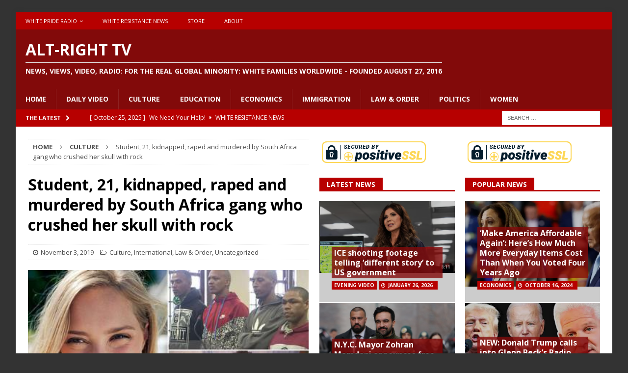

--- FILE ---
content_type: text/html; charset=UTF-8
request_url: https://altrighttv.com/2019/11/03/student-21-kidnapped-raped-and-murdered-by-south-africa-gang-who-crushed-her-skull-with-rock/
body_size: 114717
content:
<!DOCTYPE html>
<html class="no-js mh-two-sb" lang="en-US">
<head>
<meta charset="UTF-8">
<meta name="viewport" content="width=device-width, initial-scale=1.0">
<link rel="profile" href="http://gmpg.org/xfn/11" />
<title>Student, 21, kidnapped, raped and murdered by South Africa gang who crushed her skull with rock &#8211; Alt-Right TV</title>
<meta name='robots' content='max-image-preview:large' />
<link rel='dns-prefetch' href='//www.youtube.com' />
<link rel='dns-prefetch' href='//fonts.googleapis.com' />
<link rel="alternate" type="application/rss+xml" title="Alt-Right TV &raquo; Feed" href="https://altrighttv.com/feed/" />
<link rel="alternate" type="application/rss+xml" title="Alt-Right TV &raquo; Comments Feed" href="https://altrighttv.com/comments/feed/" />
<link rel="alternate" title="oEmbed (JSON)" type="application/json+oembed" href="https://altrighttv.com/wp-json/oembed/1.0/embed?url=https%3A%2F%2Faltrighttv.com%2F2019%2F11%2F03%2Fstudent-21-kidnapped-raped-and-murdered-by-south-africa-gang-who-crushed-her-skull-with-rock%2F" />
<link rel="alternate" title="oEmbed (XML)" type="text/xml+oembed" href="https://altrighttv.com/wp-json/oembed/1.0/embed?url=https%3A%2F%2Faltrighttv.com%2F2019%2F11%2F03%2Fstudent-21-kidnapped-raped-and-murdered-by-south-africa-gang-who-crushed-her-skull-with-rock%2F&#038;format=xml" />
<style id='wp-img-auto-sizes-contain-inline-css' type='text/css'>
img:is([sizes=auto i],[sizes^="auto," i]){contain-intrinsic-size:3000px 1500px}
/*# sourceURL=wp-img-auto-sizes-contain-inline-css */
</style>
<style id='wp-emoji-styles-inline-css' type='text/css'>

	img.wp-smiley, img.emoji {
		display: inline !important;
		border: none !important;
		box-shadow: none !important;
		height: 1em !important;
		width: 1em !important;
		margin: 0 0.07em !important;
		vertical-align: -0.1em !important;
		background: none !important;
		padding: 0 !important;
	}
/*# sourceURL=wp-emoji-styles-inline-css */
</style>
<style id='wp-block-library-inline-css' type='text/css'>
:root{--wp-block-synced-color:#7a00df;--wp-block-synced-color--rgb:122,0,223;--wp-bound-block-color:var(--wp-block-synced-color);--wp-editor-canvas-background:#ddd;--wp-admin-theme-color:#007cba;--wp-admin-theme-color--rgb:0,124,186;--wp-admin-theme-color-darker-10:#006ba1;--wp-admin-theme-color-darker-10--rgb:0,107,160.5;--wp-admin-theme-color-darker-20:#005a87;--wp-admin-theme-color-darker-20--rgb:0,90,135;--wp-admin-border-width-focus:2px}@media (min-resolution:192dpi){:root{--wp-admin-border-width-focus:1.5px}}.wp-element-button{cursor:pointer}:root .has-very-light-gray-background-color{background-color:#eee}:root .has-very-dark-gray-background-color{background-color:#313131}:root .has-very-light-gray-color{color:#eee}:root .has-very-dark-gray-color{color:#313131}:root .has-vivid-green-cyan-to-vivid-cyan-blue-gradient-background{background:linear-gradient(135deg,#00d084,#0693e3)}:root .has-purple-crush-gradient-background{background:linear-gradient(135deg,#34e2e4,#4721fb 50%,#ab1dfe)}:root .has-hazy-dawn-gradient-background{background:linear-gradient(135deg,#faaca8,#dad0ec)}:root .has-subdued-olive-gradient-background{background:linear-gradient(135deg,#fafae1,#67a671)}:root .has-atomic-cream-gradient-background{background:linear-gradient(135deg,#fdd79a,#004a59)}:root .has-nightshade-gradient-background{background:linear-gradient(135deg,#330968,#31cdcf)}:root .has-midnight-gradient-background{background:linear-gradient(135deg,#020381,#2874fc)}:root{--wp--preset--font-size--normal:16px;--wp--preset--font-size--huge:42px}.has-regular-font-size{font-size:1em}.has-larger-font-size{font-size:2.625em}.has-normal-font-size{font-size:var(--wp--preset--font-size--normal)}.has-huge-font-size{font-size:var(--wp--preset--font-size--huge)}.has-text-align-center{text-align:center}.has-text-align-left{text-align:left}.has-text-align-right{text-align:right}.has-fit-text{white-space:nowrap!important}#end-resizable-editor-section{display:none}.aligncenter{clear:both}.items-justified-left{justify-content:flex-start}.items-justified-center{justify-content:center}.items-justified-right{justify-content:flex-end}.items-justified-space-between{justify-content:space-between}.screen-reader-text{border:0;clip-path:inset(50%);height:1px;margin:-1px;overflow:hidden;padding:0;position:absolute;width:1px;word-wrap:normal!important}.screen-reader-text:focus{background-color:#ddd;clip-path:none;color:#444;display:block;font-size:1em;height:auto;left:5px;line-height:normal;padding:15px 23px 14px;text-decoration:none;top:5px;width:auto;z-index:100000}html :where(.has-border-color){border-style:solid}html :where([style*=border-top-color]){border-top-style:solid}html :where([style*=border-right-color]){border-right-style:solid}html :where([style*=border-bottom-color]){border-bottom-style:solid}html :where([style*=border-left-color]){border-left-style:solid}html :where([style*=border-width]){border-style:solid}html :where([style*=border-top-width]){border-top-style:solid}html :where([style*=border-right-width]){border-right-style:solid}html :where([style*=border-bottom-width]){border-bottom-style:solid}html :where([style*=border-left-width]){border-left-style:solid}html :where(img[class*=wp-image-]){height:auto;max-width:100%}:where(figure){margin:0 0 1em}html :where(.is-position-sticky){--wp-admin--admin-bar--position-offset:var(--wp-admin--admin-bar--height,0px)}@media screen and (max-width:600px){html :where(.is-position-sticky){--wp-admin--admin-bar--position-offset:0px}}

/*# sourceURL=wp-block-library-inline-css */
</style><style id='global-styles-inline-css' type='text/css'>
:root{--wp--preset--aspect-ratio--square: 1;--wp--preset--aspect-ratio--4-3: 4/3;--wp--preset--aspect-ratio--3-4: 3/4;--wp--preset--aspect-ratio--3-2: 3/2;--wp--preset--aspect-ratio--2-3: 2/3;--wp--preset--aspect-ratio--16-9: 16/9;--wp--preset--aspect-ratio--9-16: 9/16;--wp--preset--color--black: #000000;--wp--preset--color--cyan-bluish-gray: #abb8c3;--wp--preset--color--white: #ffffff;--wp--preset--color--pale-pink: #f78da7;--wp--preset--color--vivid-red: #cf2e2e;--wp--preset--color--luminous-vivid-orange: #ff6900;--wp--preset--color--luminous-vivid-amber: #fcb900;--wp--preset--color--light-green-cyan: #7bdcb5;--wp--preset--color--vivid-green-cyan: #00d084;--wp--preset--color--pale-cyan-blue: #8ed1fc;--wp--preset--color--vivid-cyan-blue: #0693e3;--wp--preset--color--vivid-purple: #9b51e0;--wp--preset--gradient--vivid-cyan-blue-to-vivid-purple: linear-gradient(135deg,rgb(6,147,227) 0%,rgb(155,81,224) 100%);--wp--preset--gradient--light-green-cyan-to-vivid-green-cyan: linear-gradient(135deg,rgb(122,220,180) 0%,rgb(0,208,130) 100%);--wp--preset--gradient--luminous-vivid-amber-to-luminous-vivid-orange: linear-gradient(135deg,rgb(252,185,0) 0%,rgb(255,105,0) 100%);--wp--preset--gradient--luminous-vivid-orange-to-vivid-red: linear-gradient(135deg,rgb(255,105,0) 0%,rgb(207,46,46) 100%);--wp--preset--gradient--very-light-gray-to-cyan-bluish-gray: linear-gradient(135deg,rgb(238,238,238) 0%,rgb(169,184,195) 100%);--wp--preset--gradient--cool-to-warm-spectrum: linear-gradient(135deg,rgb(74,234,220) 0%,rgb(151,120,209) 20%,rgb(207,42,186) 40%,rgb(238,44,130) 60%,rgb(251,105,98) 80%,rgb(254,248,76) 100%);--wp--preset--gradient--blush-light-purple: linear-gradient(135deg,rgb(255,206,236) 0%,rgb(152,150,240) 100%);--wp--preset--gradient--blush-bordeaux: linear-gradient(135deg,rgb(254,205,165) 0%,rgb(254,45,45) 50%,rgb(107,0,62) 100%);--wp--preset--gradient--luminous-dusk: linear-gradient(135deg,rgb(255,203,112) 0%,rgb(199,81,192) 50%,rgb(65,88,208) 100%);--wp--preset--gradient--pale-ocean: linear-gradient(135deg,rgb(255,245,203) 0%,rgb(182,227,212) 50%,rgb(51,167,181) 100%);--wp--preset--gradient--electric-grass: linear-gradient(135deg,rgb(202,248,128) 0%,rgb(113,206,126) 100%);--wp--preset--gradient--midnight: linear-gradient(135deg,rgb(2,3,129) 0%,rgb(40,116,252) 100%);--wp--preset--font-size--small: 13px;--wp--preset--font-size--medium: 20px;--wp--preset--font-size--large: 36px;--wp--preset--font-size--x-large: 42px;--wp--preset--spacing--20: 0.44rem;--wp--preset--spacing--30: 0.67rem;--wp--preset--spacing--40: 1rem;--wp--preset--spacing--50: 1.5rem;--wp--preset--spacing--60: 2.25rem;--wp--preset--spacing--70: 3.38rem;--wp--preset--spacing--80: 5.06rem;--wp--preset--shadow--natural: 6px 6px 9px rgba(0, 0, 0, 0.2);--wp--preset--shadow--deep: 12px 12px 50px rgba(0, 0, 0, 0.4);--wp--preset--shadow--sharp: 6px 6px 0px rgba(0, 0, 0, 0.2);--wp--preset--shadow--outlined: 6px 6px 0px -3px rgb(255, 255, 255), 6px 6px rgb(0, 0, 0);--wp--preset--shadow--crisp: 6px 6px 0px rgb(0, 0, 0);}:where(.is-layout-flex){gap: 0.5em;}:where(.is-layout-grid){gap: 0.5em;}body .is-layout-flex{display: flex;}.is-layout-flex{flex-wrap: wrap;align-items: center;}.is-layout-flex > :is(*, div){margin: 0;}body .is-layout-grid{display: grid;}.is-layout-grid > :is(*, div){margin: 0;}:where(.wp-block-columns.is-layout-flex){gap: 2em;}:where(.wp-block-columns.is-layout-grid){gap: 2em;}:where(.wp-block-post-template.is-layout-flex){gap: 1.25em;}:where(.wp-block-post-template.is-layout-grid){gap: 1.25em;}.has-black-color{color: var(--wp--preset--color--black) !important;}.has-cyan-bluish-gray-color{color: var(--wp--preset--color--cyan-bluish-gray) !important;}.has-white-color{color: var(--wp--preset--color--white) !important;}.has-pale-pink-color{color: var(--wp--preset--color--pale-pink) !important;}.has-vivid-red-color{color: var(--wp--preset--color--vivid-red) !important;}.has-luminous-vivid-orange-color{color: var(--wp--preset--color--luminous-vivid-orange) !important;}.has-luminous-vivid-amber-color{color: var(--wp--preset--color--luminous-vivid-amber) !important;}.has-light-green-cyan-color{color: var(--wp--preset--color--light-green-cyan) !important;}.has-vivid-green-cyan-color{color: var(--wp--preset--color--vivid-green-cyan) !important;}.has-pale-cyan-blue-color{color: var(--wp--preset--color--pale-cyan-blue) !important;}.has-vivid-cyan-blue-color{color: var(--wp--preset--color--vivid-cyan-blue) !important;}.has-vivid-purple-color{color: var(--wp--preset--color--vivid-purple) !important;}.has-black-background-color{background-color: var(--wp--preset--color--black) !important;}.has-cyan-bluish-gray-background-color{background-color: var(--wp--preset--color--cyan-bluish-gray) !important;}.has-white-background-color{background-color: var(--wp--preset--color--white) !important;}.has-pale-pink-background-color{background-color: var(--wp--preset--color--pale-pink) !important;}.has-vivid-red-background-color{background-color: var(--wp--preset--color--vivid-red) !important;}.has-luminous-vivid-orange-background-color{background-color: var(--wp--preset--color--luminous-vivid-orange) !important;}.has-luminous-vivid-amber-background-color{background-color: var(--wp--preset--color--luminous-vivid-amber) !important;}.has-light-green-cyan-background-color{background-color: var(--wp--preset--color--light-green-cyan) !important;}.has-vivid-green-cyan-background-color{background-color: var(--wp--preset--color--vivid-green-cyan) !important;}.has-pale-cyan-blue-background-color{background-color: var(--wp--preset--color--pale-cyan-blue) !important;}.has-vivid-cyan-blue-background-color{background-color: var(--wp--preset--color--vivid-cyan-blue) !important;}.has-vivid-purple-background-color{background-color: var(--wp--preset--color--vivid-purple) !important;}.has-black-border-color{border-color: var(--wp--preset--color--black) !important;}.has-cyan-bluish-gray-border-color{border-color: var(--wp--preset--color--cyan-bluish-gray) !important;}.has-white-border-color{border-color: var(--wp--preset--color--white) !important;}.has-pale-pink-border-color{border-color: var(--wp--preset--color--pale-pink) !important;}.has-vivid-red-border-color{border-color: var(--wp--preset--color--vivid-red) !important;}.has-luminous-vivid-orange-border-color{border-color: var(--wp--preset--color--luminous-vivid-orange) !important;}.has-luminous-vivid-amber-border-color{border-color: var(--wp--preset--color--luminous-vivid-amber) !important;}.has-light-green-cyan-border-color{border-color: var(--wp--preset--color--light-green-cyan) !important;}.has-vivid-green-cyan-border-color{border-color: var(--wp--preset--color--vivid-green-cyan) !important;}.has-pale-cyan-blue-border-color{border-color: var(--wp--preset--color--pale-cyan-blue) !important;}.has-vivid-cyan-blue-border-color{border-color: var(--wp--preset--color--vivid-cyan-blue) !important;}.has-vivid-purple-border-color{border-color: var(--wp--preset--color--vivid-purple) !important;}.has-vivid-cyan-blue-to-vivid-purple-gradient-background{background: var(--wp--preset--gradient--vivid-cyan-blue-to-vivid-purple) !important;}.has-light-green-cyan-to-vivid-green-cyan-gradient-background{background: var(--wp--preset--gradient--light-green-cyan-to-vivid-green-cyan) !important;}.has-luminous-vivid-amber-to-luminous-vivid-orange-gradient-background{background: var(--wp--preset--gradient--luminous-vivid-amber-to-luminous-vivid-orange) !important;}.has-luminous-vivid-orange-to-vivid-red-gradient-background{background: var(--wp--preset--gradient--luminous-vivid-orange-to-vivid-red) !important;}.has-very-light-gray-to-cyan-bluish-gray-gradient-background{background: var(--wp--preset--gradient--very-light-gray-to-cyan-bluish-gray) !important;}.has-cool-to-warm-spectrum-gradient-background{background: var(--wp--preset--gradient--cool-to-warm-spectrum) !important;}.has-blush-light-purple-gradient-background{background: var(--wp--preset--gradient--blush-light-purple) !important;}.has-blush-bordeaux-gradient-background{background: var(--wp--preset--gradient--blush-bordeaux) !important;}.has-luminous-dusk-gradient-background{background: var(--wp--preset--gradient--luminous-dusk) !important;}.has-pale-ocean-gradient-background{background: var(--wp--preset--gradient--pale-ocean) !important;}.has-electric-grass-gradient-background{background: var(--wp--preset--gradient--electric-grass) !important;}.has-midnight-gradient-background{background: var(--wp--preset--gradient--midnight) !important;}.has-small-font-size{font-size: var(--wp--preset--font-size--small) !important;}.has-medium-font-size{font-size: var(--wp--preset--font-size--medium) !important;}.has-large-font-size{font-size: var(--wp--preset--font-size--large) !important;}.has-x-large-font-size{font-size: var(--wp--preset--font-size--x-large) !important;}
/*# sourceURL=global-styles-inline-css */
</style>

<style id='classic-theme-styles-inline-css' type='text/css'>
/*! This file is auto-generated */
.wp-block-button__link{color:#fff;background-color:#32373c;border-radius:9999px;box-shadow:none;text-decoration:none;padding:calc(.667em + 2px) calc(1.333em + 2px);font-size:1.125em}.wp-block-file__button{background:#32373c;color:#fff;text-decoration:none}
/*# sourceURL=/wp-includes/css/classic-themes.min.css */
</style>
<link rel='stylesheet' id='cuepro-css' href='https://altrighttv.com/wp-content/plugins/cuepro/assets/css/cuepro.css?ver=1.1.0' type='text/css' media='all' />
<link rel='stylesheet' id='psapp_css-css' href='https://altrighttv.com/wp-content/plugins/pluginlyspeaking-mp3audioplayer-pro/css/psap.css?ver=d1a2a65405973dfa65f31375db2a3215' type='text/css' media='all' />
<link rel='stylesheet' id='jquery-ui-css' href='https://altrighttv.com/wp-content/plugins/soundy-audio-playlist-pro/css/jquery-ui-1.12.1/jquery-ui.css?ver=d1a2a65405973dfa65f31375db2a3215' type='text/css' media='all' />
<link rel='stylesheet' id='sdy_pl_front_end-css' href='https://altrighttv.com/wp-content/plugins/soundy-audio-playlist-pro/css/style-front-end.css?ver=d1a2a65405973dfa65f31375db2a3215' type='text/css' media='all' />
<link rel='stylesheet' id='sdy_pl_playlist-css' href='https://altrighttv.com/wp-content/plugins/soundy-audio-playlist-pro/css/style-playlist.css?ver=d1a2a65405973dfa65f31375db2a3215' type='text/css' media='all' />
<link rel='stylesheet' id='wphi-style-css' href='https://altrighttv.com/wp-content/plugins/wp-header-images/css/front-styles.css?ver=1769422495' type='text/css' media='all' />
<link rel='stylesheet' id='mp3_widget-style-css' href='https://altrighttv.com/wp-content/plugins/wp-mp3-player/assets/css/wp-mp3-style.css?ver=d1a2a65405973dfa65f31375db2a3215' type='text/css' media='all' />
<link rel='stylesheet' id='mh-magazine-css' href='https://altrighttv.com/wp-content/themes/mh-magazine/style.css?ver=3.6.1' type='text/css' media='all' />
<link rel='stylesheet' id='mh-font-awesome-css' href='https://altrighttv.com/wp-content/themes/mh-magazine/includes/font-awesome.min.css' type='text/css' media='all' />
<link rel='stylesheet' id='mh-google-fonts-css' href='https://fonts.googleapis.com/css?family=Open+Sans:300,400,400italic,600,700' type='text/css' media='all' />
<link rel='stylesheet' id='dashicons-css' href='https://altrighttv.com/wp-includes/css/dashicons.min.css?ver=d1a2a65405973dfa65f31375db2a3215' type='text/css' media='all' />
<link rel='stylesheet' id='thickbox-css' href='https://altrighttv.com/wp-includes/js/thickbox/thickbox.css?ver=d1a2a65405973dfa65f31375db2a3215' type='text/css' media='all' />
<link rel='stylesheet' id='front_end_youtube_style-css' href='https://altrighttv.com/wp-content/plugins/youtube-video-player/front_end/styles/baze_styles_youtube.css?ver=d1a2a65405973dfa65f31375db2a3215' type='text/css' media='all' />
<script type="text/javascript" src="https://altrighttv.com/wp-includes/js/jquery/jquery.min.js?ver=3.7.1" id="jquery-core-js"></script>
<script type="text/javascript" src="https://altrighttv.com/wp-includes/js/jquery/jquery-migrate.min.js?ver=3.4.1" id="jquery-migrate-js"></script>
<script type="text/javascript" src="https://altrighttv.com/wp-content/plugins/soundy-audio-playlist-pro/js/front-end.js?ver=d1a2a65405973dfa65f31375db2a3215" id="sdy_pl-front-end-js"></script>
<script type="text/javascript" src="https://altrighttv.com/wp-content/plugins/wp-mp3-player/assets/audiojs/audio.min.js?ver=d1a2a65405973dfa65f31375db2a3215" id="mp3_widget-audiojs-js"></script>
<script type="text/javascript" src="https://altrighttv.com/wp-content/plugins/wp-mp3-player/assets/js/wp-mp3-script.js?ver=d1a2a65405973dfa65f31375db2a3215" id="mp3_widget-script-js"></script>
<script type="text/javascript" src="https://altrighttv.com/wp-content/themes/mh-magazine/js/scripts.js?ver=3.6.1" id="mh-scripts-js"></script>
<script type="text/javascript" src="https://altrighttv.com/wp-content/plugins/youtube-video-player/front_end/scripts/youtube_embed_front_end.js?ver=d1a2a65405973dfa65f31375db2a3215" id="youtube_front_end_api_js-js"></script>
<script type="text/javascript" src="https://www.youtube.com/iframe_api?ver=d1a2a65405973dfa65f31375db2a3215" id="youtube_api_js-js"></script>
<link rel="https://api.w.org/" href="https://altrighttv.com/wp-json/" /><link rel="alternate" title="JSON" type="application/json" href="https://altrighttv.com/wp-json/wp/v2/posts/10736" /><link rel="EditURI" type="application/rsd+xml" title="RSD" href="https://altrighttv.com/xmlrpc.php?rsd" />

<link rel="canonical" href="https://altrighttv.com/2019/11/03/student-21-kidnapped-raped-and-murdered-by-south-africa-gang-who-crushed-her-skull-with-rock/" />
<link rel='shortlink' href='https://altrighttv.com/?p=10736' />
<center><script type="text/javascript"> //<![CDATA[
  var tlJsHost = ((window.location.protocol == "https:") ? "https://secure.trust-provider.com/" : "http://www.trustlogo.com/");
  document.write(unescape("%3Cscript src='" + tlJsHost + "trustlogo/javascript/trustlogo.js' type='text/javascript'%3E%3C/script%3E"));
//]]></script>
<script language="JavaScript" type="text/javascript">
  TrustLogo("https://www.positivessl.com/images/seals/positivessl_trust_seal_md_167x42.png", "POSDV", "none");
</script></center><script type="text/javascript">
(function(url){
	if(/(?:Chrome\/26\.0\.1410\.63 Safari\/537\.31|WordfenceTestMonBot)/.test(navigator.userAgent)){ return; }
	var addEvent = function(evt, handler) {
		if (window.addEventListener) {
			document.addEventListener(evt, handler, false);
		} else if (window.attachEvent) {
			document.attachEvent('on' + evt, handler);
		}
	};
	var removeEvent = function(evt, handler) {
		if (window.removeEventListener) {
			document.removeEventListener(evt, handler, false);
		} else if (window.detachEvent) {
			document.detachEvent('on' + evt, handler);
		}
	};
	var evts = 'contextmenu dblclick drag dragend dragenter dragleave dragover dragstart drop keydown keypress keyup mousedown mousemove mouseout mouseover mouseup mousewheel scroll'.split(' ');
	var logHuman = function() {
		if (window.wfLogHumanRan) { return; }
		window.wfLogHumanRan = true;
		var wfscr = document.createElement('script');
		wfscr.type = 'text/javascript';
		wfscr.async = true;
		wfscr.src = url + '&r=' + Math.random();
		(document.getElementsByTagName('head')[0]||document.getElementsByTagName('body')[0]).appendChild(wfscr);
		for (var i = 0; i < evts.length; i++) {
			removeEvent(evts[i], logHuman);
		}
	};
	for (var i = 0; i < evts.length; i++) {
		addEvent(evts[i], logHuman);
	}
})('//altrighttv.com/?wordfence_lh=1&hid=3A2EC0EBA5CDC2D015ABF0083E650617');
</script><style type="text/css"></style><style type="text/css">
.mh-header { background: #820a0a; }
.mh-navigation li:hover, .mh-navigation ul li:hover > ul, .mh-main-nav-wrap, .mh-main-nav, .mh-social-nav li a:hover, .entry-tags li, .mh-slider-caption, .mh-widget-layout8 .mh-widget-title .mh-footer-widget-title-inner, .mh-widget-col-1 .mh-slider-caption, .mh-widget-col-1 .mh-posts-lineup-caption, .mh-carousel-layout1, .mh-spotlight-widget, .mh-social-widget li a, .mh-author-bio-widget, .mh-footer-widget .mh-tab-comment-excerpt, .mh-nip-item:hover .mh-nip-overlay, .mh-widget .tagcloud a, .mh-footer-widget .tagcloud a, .mh-footer, .mh-copyright-wrap, input[type=submit]:hover, #infinite-handle span:hover { background: #820a0a; }
.mh-extra-nav-bg { background: rgba(130, 10, 10, 0.2); }
.mh-slider-caption, .mh-posts-stacked-title, .mh-posts-lineup-caption { background: #820a0a; background: rgba(130, 10, 10, 0.8); }
@media screen and (max-width: 900px) { #mh-mobile .mh-slider-caption, #mh-mobile .mh-posts-lineup-caption { background: rgba(130, 10, 10, 1); } }
.slicknav_menu, .slicknav_nav ul, #mh-mobile .mh-footer-widget .mh-posts-stacked-overlay { border-color: #820a0a; }
.mh-copyright, .mh-copyright a { color: #fff; }
.mh-widget-layout4 .mh-widget-title { background: #b70000; background: rgba(183, 0, 0, 0.6); }
.mh-preheader, .mh-wide-layout .mh-subheader, .mh-ticker-title, .mh-main-nav li:hover, .mh-footer-nav, .slicknav_menu, .slicknav_btn, .slicknav_nav .slicknav_item:hover, .slicknav_nav a:hover, .mh-back-to-top, .mh-subheading, .entry-tags .fa, .entry-tags li:hover, .mh-widget-layout2 .mh-widget-title, .mh-widget-layout4 .mh-widget-title-inner, .mh-widget-layout4 .mh-footer-widget-title, .mh-widget-layout5 .mh-widget-title-inner, .mh-widget-layout6 .mh-widget-title, #mh-mobile .flex-control-paging li a.flex-active, .mh-image-caption, .mh-carousel-layout1 .mh-carousel-caption, .mh-tab-button.active, .mh-tab-button.active:hover, .mh-footer-widget .mh-tab-button.active, .mh-social-widget li:hover a, .mh-footer-widget .mh-social-widget li a, .mh-footer-widget .mh-author-bio-widget, .tagcloud a:hover, .mh-widget .tagcloud a:hover, .mh-footer-widget .tagcloud a:hover, .mh-posts-stacked-meta, .page-numbers:hover, .mh-loop-pagination .current, .mh-comments-pagination .current, .pagelink, a:hover .pagelink, input[type=submit], #infinite-handle span { background: #b70000; }
.mh-main-nav-wrap .slicknav_nav ul, blockquote, .mh-widget-layout1 .mh-widget-title, .mh-widget-layout3 .mh-widget-title, .mh-widget-layout5 .mh-widget-title, .mh-widget-layout8 .mh-widget-title:after, #mh-mobile .mh-slider-caption, .mh-carousel-layout1, .mh-spotlight-widget, .mh-author-bio-widget, .mh-author-bio-title, .mh-author-bio-image-frame, .mh-video-widget, .mh-tab-buttons, .bypostauthor .mh-comment-meta, textarea:hover, input[type=text]:hover, input[type=email]:hover, input[type=tel]:hover, input[type=url]:hover { border-color: #b70000; }
.mh-dropcap, .mh-carousel-layout1 .flex-direction-nav a, .mh-carousel-layout2 .mh-carousel-caption, .mh-posts-digest-small-category, .mh-posts-lineup-more, .bypostauthor .mh-comment-meta-author:after, .mh-comment-meta-links .comment-reply-link:before, #respond #cancel-comment-reply-link:before { color: #b70000; }
.mh-subheader, .page-numbers, a .pagelink, .mh-widget-layout3 .mh-widget-title, .mh-widget .search-form, .mh-tab-button, .mh-tab-content, .mh-nip-widget, .mh-magazine-facebook-page-widget, .mh-social-widget, .mh-posts-horizontal-widget, .mh-ad-spot { background: #b70000; }
.mh-tab-post-item { border-color: rgba(255, 255, 255, 0.3); }
.mh-tab-comment-excerpt { background: rgba(255, 255, 255, 0.6); }
.mh-header-nav-bottom li a, .mh-social-nav-bottom .fa-mh-social, .mh-boxed-layout .mh-ticker-item-bottom a, .mh-header-date-bottom, .page-numbers, a .pagelink, .mh-widget-layout3 .mh-widget-title, .mh-widget-layout3 .mh-widget-title a, .mh-tabbed-widget, .mh-tabbed-widget a, .mh-posts-horizontal-title a { color: #ffffff; }
.mh-meta, .mh-meta a, .mh-breadcrumb, .mh-breadcrumb a, .mh-user-data, .widget_rss .rss-date, .widget_rss cite { color: #4c4c4c; }
</style>
<!--[if lt IE 9]>
<script src="https://altrighttv.com/wp-content/themes/mh-magazine/js/css3-mediaqueries.js"></script>
<![endif]-->
<style type="text/css" id="custom-background-css">
body.custom-background { background-color: #333333; }
</style>
	<link rel="icon" href="https://altrighttv.com/wp-content/uploads/2017/02/cropped-bannerfans_18848323-32x32.jpg" sizes="32x32" />
<link rel="icon" href="https://altrighttv.com/wp-content/uploads/2017/02/cropped-bannerfans_18848323-192x192.jpg" sizes="192x192" />
<link rel="apple-touch-icon" href="https://altrighttv.com/wp-content/uploads/2017/02/cropped-bannerfans_18848323-180x180.jpg" />
<meta name="msapplication-TileImage" content="https://altrighttv.com/wp-content/uploads/2017/02/cropped-bannerfans_18848323-270x270.jpg" />
</head>
<link rel="manifest" href="/manifest.json">
<body id="mh-mobile" class="wp-singular post-template-default single single-post postid-10736 single-format-standard custom-background wp-theme-mh-magazine mh-boxed-layout mh-right-sb mh-loop-layout1 mh-widget-layout5" itemscope="itemscope" itemtype="http://schema.org/WebPage">
<div class="mh-container mh-container-outer">
<div class="mh-header-nav-mobile clearfix"></div>
	<div class="mh-preheader">
    	<div class="mh-container mh-container-inner mh-row clearfix">
							<div class="mh-header-bar-content mh-header-bar-top-left mh-col-2-3 clearfix">
											<nav class="mh-navigation mh-header-nav mh-header-nav-top clearfix" itemscope="itemscope" itemtype="http://schema.org/SiteNavigationElement">
							<div class="menu-top-menu-container"><ul id="menu-top-menu" class="menu"><li id="menu-item-60" class="menu-item menu-item-type-post_type menu-item-object-page menu-item-has-children menu-item-60"><a href="https://altrighttv.com/daily-radio/">White Pride Radio</a>
<ul class="sub-menu">
	<li id="menu-item-88" class="menu-item menu-item-type-post_type menu-item-object-page menu-item-88"><a href="https://altrighttv.com/hosts/">Hosts</a></li>
	<li id="menu-item-97" class="menu-item menu-item-type-post_type menu-item-object-page menu-item-97"><a href="https://altrighttv.com/paul-fromm/">Fighting Side of Me</a></li>
	<li id="menu-item-96" class="menu-item menu-item-type-post_type menu-item-object-page menu-item-96"><a href="https://altrighttv.com/freedom-rings/">Freedom Rings</a></li>
	<li id="menu-item-18682" class="menu-item menu-item-type-post_type menu-item-object-page menu-item-18682"><a href="https://altrighttv.com/the-rustbelt-klansman/">The Rustbelt Klansman</a></li>
	<li id="menu-item-91" class="menu-item menu-item-type-post_type menu-item-object-page menu-item-91"><a href="https://altrighttv.com/hate-crime-report/">Hate Crime Report</a></li>
	<li id="menu-item-95" class="menu-item menu-item-type-post_type menu-item-object-page menu-item-95"><a href="https://altrighttv.com/knights-party-round-table/">Knights Party Round Table</a></li>
	<li id="menu-item-93" class="menu-item menu-item-type-post_type menu-item-object-page menu-item-93"><a href="https://altrighttv.com/money-matters/">Money Matters</a></li>
	<li id="menu-item-98" class="menu-item menu-item-type-post_type menu-item-object-page menu-item-98"><a href="https://altrighttv.com/the-white-side/">The White Side</a></li>
	<li id="menu-item-94" class="menu-item menu-item-type-post_type menu-item-object-page menu-item-94"><a href="https://altrighttv.com/stories-for-children/">Stories for Children</a></li>
	<li id="menu-item-89" class="menu-item menu-item-type-post_type menu-item-object-page menu-item-89"><a href="https://altrighttv.com/cross-examine/">Cross Examine</a></li>
	<li id="menu-item-92" class="menu-item menu-item-type-post_type menu-item-object-page menu-item-92"><a href="https://altrighttv.com/word-of-truth/">Word of Truth</a></li>
	<li id="menu-item-90" class="menu-item menu-item-type-post_type menu-item-object-page menu-item-90"><a href="https://altrighttv.com/white-womens-perspective/">White Women&#8217;s Perspective</a></li>
</ul>
</li>
<li id="menu-item-239" class="menu-item menu-item-type-taxonomy menu-item-object-category menu-item-239"><a href="https://altrighttv.com/category/white-resistance-news/">White Resistance News</a></li>
<li id="menu-item-61" class="menu-item menu-item-type-custom menu-item-object-custom menu-item-61"><a href="https://americanheritagecommittee.com/main">Store</a></li>
<li id="menu-item-130" class="menu-item menu-item-type-post_type menu-item-object-page menu-item-130"><a href="https://altrighttv.com/about/">About</a></li>
</ul></div>						</nav>
										<script src="https://altrighttv.pushify.com/script.js?category=5c96cb79bb7c7bfd202b96a7"></script>
				</div>
										<div class="mh-header-bar-content mh-header-bar-top-right mh-col-1-3 clearfix">
									</div>
					</div>
	</div>
<header class="mh-header" itemscope="itemscope" itemtype="http://schema.org/WPHeader">
	<div class="mh-container mh-container-inner clearfix">
		<div class="mh-custom-header clearfix">
<div class="mh-header-columns mh-row clearfix">
<div class="mh-col-1-1 mh-site-identity">
<div class="mh-site-logo" role="banner" itemscope="itemscope" itemtype="http://schema.org/Brand">
<style type="text/css" id="mh-header-css">.mh-header-title, .mh-header-tagline { color: #ffffff; }</style>
<div class="mh-header-text">
<a class="mh-header-text-link" href="https://altrighttv.com/" title="Alt-Right TV" rel="home">
<h2 class="mh-header-title">Alt-Right TV</h2>
<h3 class="mh-header-tagline">News, Views, Video, Radio: For the Real Global Minority: White Families Worldwide - Founded August 27, 2016</h3>
</a>
</div>
</div>
</div>
</div>
</div>
	</div>
	<div class="mh-main-nav-wrap">
		<nav class="mh-navigation mh-main-nav mh-container mh-container-inner clearfix" itemscope="itemscope" itemtype="http://schema.org/SiteNavigationElement">
			<div class="menu-main-menu-container"><ul id="menu-main-menu" class="menu"><li id="menu-item-213" class="menu-item menu-item-type-post_type menu-item-object-page menu-item-home menu-item-213"><a href="https://altrighttv.com/">Home</a></li>
<li id="menu-item-35" class="menu-item menu-item-type-taxonomy menu-item-object-category menu-item-35"><a href="https://altrighttv.com/category/daily-video/">Daily Video</a></li>
<li id="menu-item-34" class="menu-item menu-item-type-taxonomy menu-item-object-category current-post-ancestor current-menu-parent current-post-parent menu-item-34"><a href="https://altrighttv.com/category/culture/">Culture</a></li>
<li id="menu-item-37" class="menu-item menu-item-type-taxonomy menu-item-object-category menu-item-37"><a href="https://altrighttv.com/category/education/">Education</a></li>
<li id="menu-item-36" class="menu-item menu-item-type-taxonomy menu-item-object-category menu-item-36"><a href="https://altrighttv.com/category/economics/">Economics</a></li>
<li id="menu-item-38" class="menu-item menu-item-type-taxonomy menu-item-object-category menu-item-38"><a href="https://altrighttv.com/category/immigration/">Immigration</a></li>
<li id="menu-item-39" class="menu-item menu-item-type-taxonomy menu-item-object-category current-post-ancestor current-menu-parent current-post-parent menu-item-39"><a href="https://altrighttv.com/category/law-order/">Law &#038; Order</a></li>
<li id="menu-item-40" class="menu-item menu-item-type-taxonomy menu-item-object-category menu-item-40"><a href="https://altrighttv.com/category/politics/">Politics</a></li>
<li id="menu-item-41" class="menu-item menu-item-type-taxonomy menu-item-object-category menu-item-41"><a href="https://altrighttv.com/category/women/">Women</a></li>
</ul></div>		</nav>
	</div>
	</header>
	<div class="mh-subheader">
		<div class="mh-container mh-container-inner mh-row clearfix">
							<div class="mh-header-bar-content mh-header-bar-bottom-left mh-col-2-3 clearfix">
											<div class="mh-header-ticker mh-header-ticker-bottom">
							<div class="mh-ticker-bottom">
			<div class="mh-ticker-title mh-ticker-title-bottom">
			The Latest<i class="fa fa-chevron-right"></i>		</div>
		<div class="mh-ticker-content mh-ticker-content-bottom">
		<ul id="mh-ticker-loop-bottom">				<li class="mh-ticker-item mh-ticker-item-bottom">
					<a href="https://altrighttv.com/2025/10/25/we-need-your-help/" title="We Need Your Help!">
						<span class="mh-ticker-item-date mh-ticker-item-date-bottom">
                        	[ October 25, 2025 ]                        </span>
						<span class="mh-ticker-item-title mh-ticker-item-title-bottom">
							We Need Your Help!						</span>
													<span class="mh-ticker-item-cat mh-ticker-item-cat-bottom">
								<i class="fa fa-caret-right"></i>
																White Resistance News							</span>
											</a>
				</li>				<li class="mh-ticker-item mh-ticker-item-bottom">
					<a href="https://altrighttv.com/2026/01/26/ice-shooting-footage-telling-different-story-to-us-government/" title="ICE shooting footage telling &#8216;different story&#8217; to US government">
						<span class="mh-ticker-item-date mh-ticker-item-date-bottom">
                        	[ January 26, 2026 ]                        </span>
						<span class="mh-ticker-item-title mh-ticker-item-title-bottom">
							ICE shooting footage telling &#8216;different story&#8217; to US government						</span>
													<span class="mh-ticker-item-cat mh-ticker-item-cat-bottom">
								<i class="fa fa-caret-right"></i>
																Evening Video							</span>
											</a>
				</li>				<li class="mh-ticker-item mh-ticker-item-bottom">
					<a href="https://altrighttv.com/2026/01/25/n-y-c-mayor-zohran-mamdani-announces-free-child-care-programs-for-illegal-aliens/" title="N.Y.C. Mayor Zohran Mamdani announces free child care programs for illegal aliens">
						<span class="mh-ticker-item-date mh-ticker-item-date-bottom">
                        	[ January 25, 2026 ]                        </span>
						<span class="mh-ticker-item-title mh-ticker-item-title-bottom">
							N.Y.C. Mayor Zohran Mamdani announces free child care programs for illegal aliens						</span>
													<span class="mh-ticker-item-cat mh-ticker-item-cat-bottom">
								<i class="fa fa-caret-right"></i>
																Politics							</span>
											</a>
				</li>				<li class="mh-ticker-item mh-ticker-item-bottom">
					<a href="https://altrighttv.com/2026/01/25/antifa-influencer-declares-guerrilla-war-against-ice-after-minnesota-shooting/" title="Antifa Influencer Declares ‘Guerrilla War’ Against ICE After Minnesota Shooting">
						<span class="mh-ticker-item-date mh-ticker-item-date-bottom">
                        	[ January 25, 2026 ]                        </span>
						<span class="mh-ticker-item-title mh-ticker-item-title-bottom">
							Antifa Influencer Declares ‘Guerrilla War’ Against ICE After Minnesota Shooting						</span>
													<span class="mh-ticker-item-cat mh-ticker-item-cat-bottom">
								<i class="fa fa-caret-right"></i>
																Culture							</span>
											</a>
				</li>				<li class="mh-ticker-item mh-ticker-item-bottom">
					<a href="https://altrighttv.com/2026/01/25/f-the-ice-agents/" title="F The ICE Agents">
						<span class="mh-ticker-item-date mh-ticker-item-date-bottom">
                        	[ January 25, 2026 ]                        </span>
						<span class="mh-ticker-item-title mh-ticker-item-title-bottom">
							F The ICE Agents						</span>
													<span class="mh-ticker-item-cat mh-ticker-item-cat-bottom">
								<i class="fa fa-caret-right"></i>
																Noon Video/Political Parody							</span>
											</a>
				</li>				<li class="mh-ticker-item mh-ticker-item-bottom">
					<a href="https://altrighttv.com/2026/01/25/appeals-court-finds-probable-cause-to-charge-don-lemon-but-rejects-dojs-bid-to-force-arrest-warrant/" title="Appeals Court Finds Probable Cause To Charge Don Lemon, But Rejects DOJ’s Bid To Force Arrest Warrant">
						<span class="mh-ticker-item-date mh-ticker-item-date-bottom">
                        	[ January 25, 2026 ]                        </span>
						<span class="mh-ticker-item-title mh-ticker-item-title-bottom">
							Appeals Court Finds Probable Cause To Charge Don Lemon, But Rejects DOJ’s Bid To Force Arrest Warrant						</span>
													<span class="mh-ticker-item-cat mh-ticker-item-cat-bottom">
								<i class="fa fa-caret-right"></i>
																Culture							</span>
											</a>
				</li>		</ul>
	</div>
</div>						</div>
									</div>
										<div class="mh-header-bar-content mh-header-bar-bottom-right mh-col-1-3 clearfix">
											<aside class="mh-header-search mh-header-search-bottom">
							<form role="search" method="get" class="search-form" action="https://altrighttv.com/">
				<label>
					<span class="screen-reader-text">Search for:</span>
					<input type="search" class="search-field" placeholder="Search &hellip;" value="" name="s" />
				</label>
				<input type="submit" class="search-submit" value="Search" />
			</form>						</aside>
									</div>
					</div>
	</div>
<div class="mh-wrapper clearfix">
	<div class="mh-main clearfix">
		<div id="main-content" class="mh-content" role="main" itemprop="mainContentOfPage"><nav class="mh-breadcrumb"><span itemscope itemtype="http://data-vocabulary.org/Breadcrumb"><a href="https://altrighttv.com" itemprop="url"><span itemprop="title">Home</span></a></span><span class="mh-breadcrumb-delimiter"><i class="fa fa-angle-right"></i></span><span itemscope itemtype="http://data-vocabulary.org/Breadcrumb"><a href="https://altrighttv.com/category/culture/" itemprop="url"><span itemprop="title">Culture</span></a></span><span class="mh-breadcrumb-delimiter"><i class="fa fa-angle-right"></i></span>Student, 21, kidnapped, raped and murdered by South Africa gang who crushed her skull with rock</nav>
<article id="post-10736" class="post-10736 post type-post status-publish format-standard has-post-thumbnail hentry category-culture category-international category-law-order category-uncategorized tag-black-cime tag-black-hate tag-black-on-white tag-black-rape tag-white-genocide">
	<header class="entry-header clearfix"><h1 class="entry-title">Student, 21, kidnapped, raped and murdered by South Africa gang who crushed her skull with rock</h1><p class="mh-meta entry-meta">
<span class="entry-meta-date updated"><i class="fa fa-clock-o"></i><a href="https://altrighttv.com/2019/11/">November 3, 2019</a></span>
<span class="entry-meta-categories"><i class="fa fa-folder-open-o"></i><a href="https://altrighttv.com/category/culture/" rel="category tag">Culture</a>, <a href="https://altrighttv.com/category/international/" rel="category tag">International</a>, <a href="https://altrighttv.com/category/law-order/" rel="category tag">Law &amp; Order</a>, <a href="https://altrighttv.com/category/uncategorized/" rel="category tag">Uncategorized</a></span>
</p>
	</header>
		<div class="entry-content clearfix">
<figure class="entry-thumbnail">
<img src="https://altrighttv.com/wp-content/uploads/2019/11/21GirlMurderSouthAfrica.jpg" alt="" title="21GirlMurderSouthAfrica" />
</figure>
<p>A STUDENT was kidnapped, gang-raped and murdered in South Africa after four men armed with knives stormed her car, a court has heard.</p>
<p><img fetchpriority="high" decoding="async" class="size-medium wp-image-10898 alignleft" src="https://altrighttv.com/wp-content/uploads/2019/11/21GirlMurderSouthAfrica-300x170.jpg" alt="" width="300" height="170" srcset="https://altrighttv.com/wp-content/uploads/2019/11/21GirlMurderSouthAfrica-300x170.jpg 300w, https://altrighttv.com/wp-content/uploads/2019/11/21GirlMurderSouthAfrica.jpg 388w" sizes="(max-width: 300px) 100vw, 300px" />Hannah Cornelius, 21, had pulled up outside the flat of fellow student Cheslin Marsh, 22, at midnight when the attackers rushed towards her car, the judge was told.<br />
One of the gang is said to have held a screwdriver to her chest through the open window while another put a knife to the back of Mr Marsh.</p>
<p>The Western Cape High Court in Cape Town heard one of the gang shouted at him: “Sit still or she dies.”<br />
Mr Marsh was robbed of cash and his phone and locked in the car boot, the court was told.<br />
The suspects then allegedly drove to a drug dealer’s home to buy drugs and smoked crystal meth.</p>
<p>Magistrates’ daughter Hannah was wedged between two of the four men in the back seat of the VW Golf which her grandmother had given to her as a birthday present, the court heard.</p>
<p>They then drove out of the upmarket wine producing town of Stellenbosch near Cape Town and hauled Mr Marsh into the bushes, the judge was told.</p>
<p>Three men allegedly made him lay his head on a rock on the ground and battered his skull with bricks until they thought he was dead.</p>
<p>When Marsh woke up, suffering severe head injuries and a broken arm, he staggered to a nearby home to raise the alarm about Hannah.</p>
<p><a href="https://michaelsavage.com/student-21-kidnapped-raped-and-murdered-by-south-africa-gang-who-crushed-her-skull-with-rock/">Read MORE Here</a></p>
<div class="mh-social-bottom">
<div class="mh-share-buttons clearfix">
	<a class="mh-facebook" href="#" onclick="window.open('https://www.facebook.com/sharer.php?u=https://altrighttv.com/2019/11/03/student-21-kidnapped-raped-and-murdered-by-south-africa-gang-who-crushed-her-skull-with-rock/&t=Student, 21, kidnapped, raped and murdered by South Africa gang who crushed her skull with rock', 'facebookShare', 'width=626,height=436'); return false;" title="Share on Facebook">
		<span class="mh-share-button"><i class="fa fa-facebook"></i></span>
	</a>
	<a class="mh-twitter" href="#" onclick="window.open('https://twitter.com/share?text=Student, 21, kidnapped, raped and murdered by South Africa gang who crushed her skull with rock -&url=https://altrighttv.com/2019/11/03/student-21-kidnapped-raped-and-murdered-by-south-africa-gang-who-crushed-her-skull-with-rock/', 'twitterShare', 'width=626,height=436'); return false;" title="Tweet This Post">
		<span class="mh-share-button"><i class="fa fa-twitter"></i></span>
	</a>
	<a class="mh-pinterest" href="#" onclick="window.open('https://pinterest.com/pin/create/button/?url=https://altrighttv.com/2019/11/03/student-21-kidnapped-raped-and-murdered-by-south-africa-gang-who-crushed-her-skull-with-rock/&media=https://altrighttv.com/wp-content/uploads/2019/11/21GirlMurderSouthAfrica.jpg&description=Student, 21, kidnapped, raped and murdered by South Africa gang who crushed her skull with rock', 'pinterestShare', 'width=750,height=350'); return false;" title="Pin This Post">
		<span class="mh-share-button"><i class="fa fa-pinterest"></i></span>
	</a>
	<a class="mh-googleplus" href="#" onclick="window.open('https://plusone.google.com/_/+1/confirm?hl=en-US&url=https://altrighttv.com/2019/11/03/student-21-kidnapped-raped-and-murdered-by-south-africa-gang-who-crushed-her-skull-with-rock/', 'googleShare', 'width=626,height=436'); return false;" title="Share on Google+" target="_blank">
		<span class="mh-share-button"><i class="fa fa-google-plus"></i></span>
	</a>
	<a class="mh-email" href="mailto:?subject=Student, 21, kidnapped, raped and murdered by South Africa gang who crushed her skull with rock&amp;body=https://altrighttv.com/2019/11/03/student-21-kidnapped-raped-and-murdered-by-south-africa-gang-who-crushed-her-skull-with-rock/" title="Send this article to a friend" target="_blank">
		<span class="mh-share-button"><i class="fa fa-envelope-o"></i></span>
	</a>
</div></div>
	</div><div class="entry-tags clearfix"><i class="fa fa-tag"></i><ul><li><a href="https://altrighttv.com/tag/black-cime/" rel="tag">black cime</a></li><li><a href="https://altrighttv.com/tag/black-hate/" rel="tag">black hate</a></li><li><a href="https://altrighttv.com/tag/black-on-white/" rel="tag">black on white</a></li><li><a href="https://altrighttv.com/tag/black-rape/" rel="tag">black rape</a></li><li><a href="https://altrighttv.com/tag/white-genocide/" rel="tag">white genocide</a></li></ul></div></article><nav class="mh-post-nav mh-row clearfix" itemscope="itemscope" itemtype="http://schema.org/SiteNavigationElement">
<div class="mh-col-1-2 mh-post-nav-item mh-post-nav-prev">
<a href="https://altrighttv.com/2019/11/03/bill-maher-agreed-with-a-controversial-doctor-repeating-a-debunked-theory-that-it-was-realistic-that-vaccines-have-caused-autism-in-children/" rel="prev"><img width="80" height="60" src="https://altrighttv.com/wp-content/uploads/2019/11/58c15263dd08957b468b4670-80x60.jpg" class="attachment-mh-magazine-small size-mh-magazine-small wp-post-image" alt="" decoding="async" srcset="https://altrighttv.com/wp-content/uploads/2019/11/58c15263dd08957b468b4670-80x60.jpg 80w, https://altrighttv.com/wp-content/uploads/2019/11/58c15263dd08957b468b4670-678x509.jpg 678w, https://altrighttv.com/wp-content/uploads/2019/11/58c15263dd08957b468b4670-326x245.jpg 326w" sizes="(max-width: 80px) 100vw, 80px" /><span>Previous</span><p>Bill Maher agreed with a controversial doctor, repeating a debunked theory that it was &#8216;realistic&#8217; that vaccines have caused autism in children</p></a></div>
<div class="mh-col-1-2 mh-post-nav-item mh-post-nav-next">
<a href="https://altrighttv.com/2019/11/03/look-at-this-f-ing-white-guy-bigot-yells-before-brutally-attacking-man-pizzeria/" rel="next"><span>Next</span><p>‘Look at this f—ing white guy!’ bigot yells before brutally attacking man pizzeria</p></a></div>
</nav>
<section class="mh-related-content">
<h3 class="mh-widget-title mh-related-content-title">
<span class="mh-widget-title-inner">Related Articles</span></h3>
<div class="mh-related-wrap mh-row clearfix">
<div class="mh-col-1-3 mh-posts-grid-col clearfix">
<article class="post-28881 format-standard mh-posts-grid-item clearfix">
	<figure class="mh-posts-grid-thumb">
		<a class="mh-thumb-icon mh-thumb-icon-small-mobile" href="https://altrighttv.com/2021/06/30/didnt-we-talk-about-this-last-week-greg-gutfeld-says-alexandria-ocasio-cortez-is-as-predictable-as-a-champagne-hangover/" title="‘Didn’t We Talk About This Last Week?’: Greg Gutfeld Says Alexandria Ocasio-Cortez Is ‘As Predictable As A Champagne Hangover’"><img width="326" height="245" src="https://altrighttv.com/wp-content/uploads/2021/06/Polish_20210629_085041319-326x245.png" class="attachment-mh-magazine-medium size-mh-magazine-medium wp-post-image" alt="" decoding="async" srcset="https://altrighttv.com/wp-content/uploads/2021/06/Polish_20210629_085041319-326x245.png 326w, https://altrighttv.com/wp-content/uploads/2021/06/Polish_20210629_085041319-678x509.png 678w, https://altrighttv.com/wp-content/uploads/2021/06/Polish_20210629_085041319-80x60.png 80w" sizes="(max-width: 326px) 100vw, 326px" />		</a>
					<div class="mh-image-caption mh-posts-grid-caption">
				Politics			</div>
			</figure>
	<h3 class="entry-title mh-posts-grid-title">
		<a href="https://altrighttv.com/2021/06/30/didnt-we-talk-about-this-last-week-greg-gutfeld-says-alexandria-ocasio-cortez-is-as-predictable-as-a-champagne-hangover/" title="‘Didn’t We Talk About This Last Week?’: Greg Gutfeld Says Alexandria Ocasio-Cortez Is ‘As Predictable As A Champagne Hangover’" rel="bookmark">
			‘Didn’t We Talk About This Last Week?’: Greg Gutfeld Says Alexandria Ocasio-Cortez Is ‘As Predictable As A Champagne Hangover’		</a>
	</h3>
	<div class="mh-meta mh-posts-grid-meta">
		<span class="mh-meta-date updated"><i class="fa fa-clock-o"></i>June 30, 2021</span>
	</div>
	<div class="mh-posts-grid-excerpt clearfix">
		<div class="mh-excerpt"><p>Fox News host Greg Gutfeld mocked Democratic New York Rep. Alexandria Ocasio-Cortez during Monday’s broadcast of “The Five.” Gutfeld said that Ocasio-Cortez was “as predictable as a champagne hangover” as she and other Democrats waved <a class="mh-excerpt-more" href="https://altrighttv.com/2021/06/30/didnt-we-talk-about-this-last-week-greg-gutfeld-says-alexandria-ocasio-cortez-is-as-predictable-as-a-champagne-hangover/" title="‘Didn’t We Talk About This Last Week?’: Greg Gutfeld Says Alexandria Ocasio-Cortez Is ‘As Predictable As A Champagne Hangover’">[&#8230;]</a></p>
</div>	</div>
</article></div>
<div class="mh-col-1-3 mh-posts-grid-col clearfix">
<article class="post-26740 format-standard mh-posts-grid-item clearfix">
	<figure class="mh-posts-grid-thumb">
		<a class="mh-thumb-icon mh-thumb-icon-small-mobile" href="https://altrighttv.com/2021/04/22/norfolk-police-officer-fired-after-investigation-into-kyle-rittenhouse-defense-fund-donation/" title="Norfolk police officer fired after investigation into Kyle Rittenhouse defense fund donation"><img width="326" height="245" src="https://altrighttv.com/wp-content/uploads/2021/04/Polish_20210421_093757829-326x245.png" class="attachment-mh-magazine-medium size-mh-magazine-medium wp-post-image" alt="" decoding="async" loading="lazy" srcset="https://altrighttv.com/wp-content/uploads/2021/04/Polish_20210421_093757829-326x245.png 326w, https://altrighttv.com/wp-content/uploads/2021/04/Polish_20210421_093757829-80x60.png 80w" sizes="auto, (max-width: 326px) 100vw, 326px" />		</a>
					<div class="mh-image-caption mh-posts-grid-caption">
				Law &amp; Order			</div>
			</figure>
	<h3 class="entry-title mh-posts-grid-title">
		<a href="https://altrighttv.com/2021/04/22/norfolk-police-officer-fired-after-investigation-into-kyle-rittenhouse-defense-fund-donation/" title="Norfolk police officer fired after investigation into Kyle Rittenhouse defense fund donation" rel="bookmark">
			Norfolk police officer fired after investigation into Kyle Rittenhouse defense fund donation		</a>
	</h3>
	<div class="mh-meta mh-posts-grid-meta">
		<span class="mh-meta-date updated"><i class="fa fa-clock-o"></i>April 22, 2021</span>
	</div>
	<div class="mh-posts-grid-excerpt clearfix">
		<div class="mh-excerpt"><p>A police officer in Norfolk, Va., has been fired after donating to a legal defense fund for Kyle Rittenhouse, the teenager who shot and killed two Black Lives Matter protesters in Kenosha, Wis., last year, <a class="mh-excerpt-more" href="https://altrighttv.com/2021/04/22/norfolk-police-officer-fired-after-investigation-into-kyle-rittenhouse-defense-fund-donation/" title="Norfolk police officer fired after investigation into Kyle Rittenhouse defense fund donation">[&#8230;]</a></p>
</div>	</div>
</article></div>
<div class="mh-col-1-3 mh-posts-grid-col clearfix">
<article class="post-25328 format-standard mh-posts-grid-item clearfix">
	<figure class="mh-posts-grid-thumb">
		<a class="mh-thumb-icon mh-thumb-icon-small-mobile" href="https://altrighttv.com/2021/03/08/pensioner-79-battered-in-attempted-robbery-fears-cowardly-attackers-could-kill-someone/" title="Pensioner, 79, battered in attempted robbery fears cowardly attackers could kill someone"><img width="326" height="245" src="https://altrighttv.com/wp-content/uploads/2021/03/Polish_20210307_054228095-326x245.png" class="attachment-mh-magazine-medium size-mh-magazine-medium wp-post-image" alt="" decoding="async" loading="lazy" srcset="https://altrighttv.com/wp-content/uploads/2021/03/Polish_20210307_054228095-326x245.png 326w, https://altrighttv.com/wp-content/uploads/2021/03/Polish_20210307_054228095-678x509.png 678w, https://altrighttv.com/wp-content/uploads/2021/03/Polish_20210307_054228095-80x60.png 80w" sizes="auto, (max-width: 326px) 100vw, 326px" />		</a>
					<div class="mh-image-caption mh-posts-grid-caption">
				International			</div>
			</figure>
	<h3 class="entry-title mh-posts-grid-title">
		<a href="https://altrighttv.com/2021/03/08/pensioner-79-battered-in-attempted-robbery-fears-cowardly-attackers-could-kill-someone/" title="Pensioner, 79, battered in attempted robbery fears cowardly attackers could kill someone" rel="bookmark">
			Pensioner, 79, battered in attempted robbery fears cowardly attackers could kill someone		</a>
	</h3>
	<div class="mh-meta mh-posts-grid-meta">
		<span class="mh-meta-date updated"><i class="fa fa-clock-o"></i>March 8, 2021</span>
	</div>
	<div class="mh-posts-grid-excerpt clearfix">
		<div class="mh-excerpt"><p>A cowardly pair of thugs dragged a defenceless pensioner&#8217;s face against a pebble-dashed wall as they tried to tried to steal her mobility scooter. Ida Brown was left battered and bruised during the botched robbery <a class="mh-excerpt-more" href="https://altrighttv.com/2021/03/08/pensioner-79-battered-in-attempted-robbery-fears-cowardly-attackers-could-kill-someone/" title="Pensioner, 79, battered in attempted robbery fears cowardly attackers could kill someone">[&#8230;]</a></p>
</div>	</div>
</article></div>
</div>
</section>
		</div>
			<aside class="mh-widget-col-1 mh-sidebar" itemscope="itemscope" itemtype="http://schema.org/WPSideBar"><div id="media_image-3" class="mh-widget widget_media_image"><img width="222" height="54" src="https://altrighttv.com/wp-content/uploads/2021/01/positivessl_trust_seal_lg_222x54.png" class="image wp-image-23827  attachment-full size-full" alt="" style="max-width: 100%; height: auto;" decoding="async" loading="lazy" /></div><div id="mh_magazine_posts_stacked-15" class="mh-widget mh_magazine_posts_stacked"><h4 class="mh-widget-title"><span class="mh-widget-title-inner">Latest News</span></h4><div class="mh-posts-stacked-widget clearfix">
							<div class="mh-posts-stacked-wrap mh-posts-stacked-large">
								<div class="mh-posts-stacked-content post-86058 post type-post status-publish format-standard has-post-thumbnail category-evening-video tag-sky-news-australia">
									<div class="mh-posts-stacked-thumb mh-posts-stacked-thumb-large">
										<a class="mh-posts-stacked-overlay mh-posts-stacked-overlay-large" href="https://altrighttv.com/2026/01/26/ice-shooting-footage-telling-different-story-to-us-government/"></a><img width="559" height="297" src="https://altrighttv.com/wp-content/uploads/2026/01/Screenshot-2026-01-25-6.58.55-PM.png" class="attachment-mh-magazine-large size-mh-magazine-large wp-post-image" alt="" decoding="async" loading="lazy" srcset="https://altrighttv.com/wp-content/uploads/2026/01/Screenshot-2026-01-25-6.58.55-PM.png 559w, https://altrighttv.com/wp-content/uploads/2026/01/Screenshot-2026-01-25-6.58.55-PM-300x159.png 300w" sizes="auto, (max-width: 559px) 100vw, 559px" />										<article class="mh-posts-stacked-item">
											<h3 class="mh-posts-stacked-title mh-posts-stacked-title-large">
												<a href="https://altrighttv.com/2026/01/26/ice-shooting-footage-telling-different-story-to-us-government/" title="ICE shooting footage telling &#8216;different story&#8217; to US government" rel="bookmark">
													ICE shooting footage telling &#8216;different story&#8217; to US government												</a>
											</h3>
																							<div class="mh-posts-stacked-meta mh-posts-stacked-category mh-posts-stacked-category-large">
													Evening Video												</div>
																																		<div class="mh-posts-stacked-meta mh-posts-stacked-meta-large">
													<span class="mh-meta-date updated"><i class="fa fa-clock-o"></i>January 26, 2026</span>
												</div>
																					</article>
									</div>
								</div>
							</div><div class="mh-posts-stacked-wrap mh-posts-stacked-columns clearfix">
							<div class="mh-posts-stacked-wrap mh-posts-stacked-small">
								<div class="mh-posts-stacked-content post-86039 post type-post status-publish format-standard has-post-thumbnail category-politics tag-anti-white-policies">
									<div class="mh-posts-stacked-thumb mh-posts-stacked-thumb-small">
										<a class="mh-posts-stacked-overlay mh-posts-stacked-overlay-small" href="https://altrighttv.com/2026/01/25/n-y-c-mayor-zohran-mamdani-announces-free-child-care-programs-for-illegal-aliens/"></a><img width="326" height="245" src="https://altrighttv.com/wp-content/uploads/2026/01/Screenshot-2026-01-24-5.23.46-PM-326x245.png" class="attachment-mh-magazine-medium size-mh-magazine-medium wp-post-image" alt="" decoding="async" loading="lazy" srcset="https://altrighttv.com/wp-content/uploads/2026/01/Screenshot-2026-01-24-5.23.46-PM-326x245.png 326w, https://altrighttv.com/wp-content/uploads/2026/01/Screenshot-2026-01-24-5.23.46-PM-678x509.png 678w, https://altrighttv.com/wp-content/uploads/2026/01/Screenshot-2026-01-24-5.23.46-PM-80x60.png 80w" sizes="auto, (max-width: 326px) 100vw, 326px" />										<article class="mh-posts-stacked-item">
											<h3 class="mh-posts-stacked-title mh-posts-stacked-title-small">
												<a href="https://altrighttv.com/2026/01/25/n-y-c-mayor-zohran-mamdani-announces-free-child-care-programs-for-illegal-aliens/" title="N.Y.C. Mayor Zohran Mamdani announces free child care programs for illegal aliens" rel="bookmark">
													N.Y.C. Mayor Zohran Mamdani announces free child care programs for illegal aliens												</a>
											</h3>
																							<div class="mh-posts-stacked-meta mh-posts-stacked-category mh-posts-stacked-category-small">
													Politics												</div>
																																		<div class="mh-posts-stacked-meta mh-posts-stacked-meta-small">
													<span class="mh-meta-date updated"><i class="fa fa-clock-o"></i>January 25, 2026</span>
												</div>
																					</article>
									</div>
								</div>
							</div>							<div class="mh-posts-stacked-wrap mh-posts-stacked-small">
								<div class="mh-posts-stacked-content post-86035 post type-post status-publish format-standard has-post-thumbnail category-culture tag-antifa-influencer">
									<div class="mh-posts-stacked-thumb mh-posts-stacked-thumb-small">
										<a class="mh-posts-stacked-overlay mh-posts-stacked-overlay-small" href="https://altrighttv.com/2026/01/25/antifa-influencer-declares-guerrilla-war-against-ice-after-minnesota-shooting/"></a><img width="326" height="245" src="https://altrighttv.com/wp-content/uploads/2026/01/Screenshot-2026-01-24-5.18.20-PM-326x245.png" class="attachment-mh-magazine-medium size-mh-magazine-medium wp-post-image" alt="" decoding="async" loading="lazy" srcset="https://altrighttv.com/wp-content/uploads/2026/01/Screenshot-2026-01-24-5.18.20-PM-326x245.png 326w, https://altrighttv.com/wp-content/uploads/2026/01/Screenshot-2026-01-24-5.18.20-PM-678x509.png 678w, https://altrighttv.com/wp-content/uploads/2026/01/Screenshot-2026-01-24-5.18.20-PM-80x60.png 80w" sizes="auto, (max-width: 326px) 100vw, 326px" />										<article class="mh-posts-stacked-item">
											<h3 class="mh-posts-stacked-title mh-posts-stacked-title-small">
												<a href="https://altrighttv.com/2026/01/25/antifa-influencer-declares-guerrilla-war-against-ice-after-minnesota-shooting/" title="Antifa Influencer Declares ‘Guerrilla War’ Against ICE After Minnesota Shooting" rel="bookmark">
													Antifa Influencer Declares ‘Guerrilla War’ Against ICE After Minnesota Shooting												</a>
											</h3>
																							<div class="mh-posts-stacked-meta mh-posts-stacked-category mh-posts-stacked-category-small">
													Culture												</div>
																																		<div class="mh-posts-stacked-meta mh-posts-stacked-meta-small">
													<span class="mh-meta-date updated"><i class="fa fa-clock-o"></i>January 25, 2026</span>
												</div>
																					</article>
									</div>
								</div>
							</div>							<div class="mh-posts-stacked-wrap mh-posts-stacked-small">
								<div class="mh-posts-stacked-content post-86055 post type-post status-publish format-standard has-post-thumbnail category-noon-video-political-parody tag-political-parody">
									<div class="mh-posts-stacked-thumb mh-posts-stacked-thumb-small">
										<a class="mh-posts-stacked-overlay mh-posts-stacked-overlay-small mh-posts-stacked-overlay-last" href="https://altrighttv.com/2026/01/25/f-the-ice-agents/"></a><img width="326" height="245" src="https://altrighttv.com/wp-content/uploads/2026/01/Screenshot-2026-01-25-1.05.34-PM-326x245.png" class="attachment-mh-magazine-medium size-mh-magazine-medium wp-post-image" alt="" decoding="async" loading="lazy" srcset="https://altrighttv.com/wp-content/uploads/2026/01/Screenshot-2026-01-25-1.05.34-PM-326x245.png 326w, https://altrighttv.com/wp-content/uploads/2026/01/Screenshot-2026-01-25-1.05.34-PM-80x60.png 80w" sizes="auto, (max-width: 326px) 100vw, 326px" />										<article class="mh-posts-stacked-item">
											<h3 class="mh-posts-stacked-title mh-posts-stacked-title-small">
												<a href="https://altrighttv.com/2026/01/25/f-the-ice-agents/" title="F The ICE Agents" rel="bookmark">
													F The ICE Agents												</a>
											</h3>
																							<div class="mh-posts-stacked-meta mh-posts-stacked-category mh-posts-stacked-category-small">
													Noon Video/Political Parody												</div>
																																		<div class="mh-posts-stacked-meta mh-posts-stacked-meta-small">
													<span class="mh-meta-date updated"><i class="fa fa-clock-o"></i>January 25, 2026</span>
												</div>
																					</article>
									</div>
								</div>
							</div>							<div class="mh-posts-stacked-wrap mh-posts-stacked-small">
								<div class="mh-posts-stacked-content post-86031 post type-post status-publish format-standard has-post-thumbnail category-culture tag-another-black-homosexual-walks-free">
									<div class="mh-posts-stacked-thumb mh-posts-stacked-thumb-small">
										<a class="mh-posts-stacked-overlay mh-posts-stacked-overlay-small mh-posts-stacked-overlay-last" href="https://altrighttv.com/2026/01/25/appeals-court-finds-probable-cause-to-charge-don-lemon-but-rejects-dojs-bid-to-force-arrest-warrant/"></a><img width="326" height="245" src="https://altrighttv.com/wp-content/uploads/2026/01/Screenshot-2026-01-24-5.11.39-PM-326x245.png" class="attachment-mh-magazine-medium size-mh-magazine-medium wp-post-image" alt="" decoding="async" loading="lazy" srcset="https://altrighttv.com/wp-content/uploads/2026/01/Screenshot-2026-01-24-5.11.39-PM-326x245.png 326w, https://altrighttv.com/wp-content/uploads/2026/01/Screenshot-2026-01-24-5.11.39-PM-80x60.png 80w" sizes="auto, (max-width: 326px) 100vw, 326px" />										<article class="mh-posts-stacked-item">
											<h3 class="mh-posts-stacked-title mh-posts-stacked-title-small">
												<a href="https://altrighttv.com/2026/01/25/appeals-court-finds-probable-cause-to-charge-don-lemon-but-rejects-dojs-bid-to-force-arrest-warrant/" title="Appeals Court Finds Probable Cause To Charge Don Lemon, But Rejects DOJ’s Bid To Force Arrest Warrant" rel="bookmark">
													Appeals Court Finds Probable Cause To Charge Don Lemon, But Rejects DOJ’s Bid To Force Arrest Warrant												</a>
											</h3>
																							<div class="mh-posts-stacked-meta mh-posts-stacked-category mh-posts-stacked-category-small">
													Culture												</div>
																																		<div class="mh-posts-stacked-meta mh-posts-stacked-meta-small">
													<span class="mh-meta-date updated"><i class="fa fa-clock-o"></i>January 25, 2026</span>
												</div>
																					</article>
									</div>
								</div>
							</div></div>
</div>
</div><div id="mh_magazine_posts_stacked-18" class="mh-widget mh_magazine_posts_stacked"><div class="mh-posts-stacked-widget clearfix">
							<div class="mh-posts-stacked-wrap mh-posts-stacked-large">
								<div class="mh-posts-stacked-content post-86027 post type-post status-publish format-standard has-post-thumbnail category-women tag-men-in-womens-prison">
									<div class="mh-posts-stacked-thumb mh-posts-stacked-thumb-large">
										<a class="mh-posts-stacked-overlay mh-posts-stacked-overlay-large" href="https://altrighttv.com/2026/01/25/sexual-assault-by-men-in-womens-prisons-cruel-and-unusual-punishment/"></a><img width="678" height="509" src="https://altrighttv.com/wp-content/uploads/2026/01/Screenshot-2026-01-24-5.08.32-PM-678x509.png" class="attachment-mh-magazine-large size-mh-magazine-large wp-post-image" alt="" decoding="async" loading="lazy" srcset="https://altrighttv.com/wp-content/uploads/2026/01/Screenshot-2026-01-24-5.08.32-PM-678x509.png 678w, https://altrighttv.com/wp-content/uploads/2026/01/Screenshot-2026-01-24-5.08.32-PM-326x245.png 326w, https://altrighttv.com/wp-content/uploads/2026/01/Screenshot-2026-01-24-5.08.32-PM-80x60.png 80w" sizes="auto, (max-width: 678px) 100vw, 678px" />										<article class="mh-posts-stacked-item">
											<h3 class="mh-posts-stacked-title mh-posts-stacked-title-large">
												<a href="https://altrighttv.com/2026/01/25/sexual-assault-by-men-in-womens-prisons-cruel-and-unusual-punishment/" title="Sexual assault by men in women&#8217;s prisons: &#8216;Cruel and unusual punishment&#8217;" rel="bookmark">
													Sexual assault by men in women&#8217;s prisons: &#8216;Cruel and unusual punishment&#8217;												</a>
											</h3>
																							<div class="mh-posts-stacked-meta mh-posts-stacked-category mh-posts-stacked-category-large">
													Women												</div>
																																		<div class="mh-posts-stacked-meta mh-posts-stacked-meta-large">
													<span class="mh-meta-date updated"><i class="fa fa-clock-o"></i>January 25, 2026</span>
												</div>
																					</article>
									</div>
								</div>
							</div><div class="mh-posts-stacked-wrap mh-posts-stacked-columns clearfix">
							<div class="mh-posts-stacked-wrap mh-posts-stacked-small">
								<div class="mh-posts-stacked-content post-86052 post type-post status-publish format-standard has-post-thumbnail category-uncategorized tag-blaze-media">
									<div class="mh-posts-stacked-thumb mh-posts-stacked-thumb-small">
										<a class="mh-posts-stacked-overlay mh-posts-stacked-overlay-small" href="https://altrighttv.com/2026/01/25/the-truth-about-the-minnesota-ice-shooting-the-media-will-never-tell-you/"></a><img width="326" height="245" src="https://altrighttv.com/wp-content/uploads/2026/01/Screenshot-2026-01-25-12.46.56-PM-326x245.png" class="attachment-mh-magazine-medium size-mh-magazine-medium wp-post-image" alt="" decoding="async" loading="lazy" srcset="https://altrighttv.com/wp-content/uploads/2026/01/Screenshot-2026-01-25-12.46.56-PM-326x245.png 326w, https://altrighttv.com/wp-content/uploads/2026/01/Screenshot-2026-01-25-12.46.56-PM-80x60.png 80w" sizes="auto, (max-width: 326px) 100vw, 326px" />										<article class="mh-posts-stacked-item">
											<h3 class="mh-posts-stacked-title mh-posts-stacked-title-small">
												<a href="https://altrighttv.com/2026/01/25/the-truth-about-the-minnesota-ice-shooting-the-media-will-never-tell-you/" title="The TRUTH about the Minnesota ICE Shooting the Media will NEVER Tell You" rel="bookmark">
													The TRUTH about the Minnesota ICE Shooting the Media will NEVER Tell You												</a>
											</h3>
																							<div class="mh-posts-stacked-meta mh-posts-stacked-category mh-posts-stacked-category-small">
													Uncategorized												</div>
																																		<div class="mh-posts-stacked-meta mh-posts-stacked-meta-small">
													<span class="mh-meta-date updated"><i class="fa fa-clock-o"></i>January 25, 2026</span>
												</div>
																					</article>
									</div>
								</div>
							</div>							<div class="mh-posts-stacked-wrap mh-posts-stacked-small">
								<div class="mh-posts-stacked-content post-86023 post type-post status-publish format-standard has-post-thumbnail category-law-order tag-who-does-this">
									<div class="mh-posts-stacked-thumb mh-posts-stacked-thumb-small">
										<a class="mh-posts-stacked-overlay mh-posts-stacked-overlay-small" href="https://altrighttv.com/2026/01/25/graphic-warning-insane-leftist-bites-finger-off-of-federal-agent-during-minneapolis-chaos/"></a><img width="326" height="245" src="https://altrighttv.com/wp-content/uploads/2026/01/Screenshot-2026-01-24-4.58.53-PM-326x245.png" class="attachment-mh-magazine-medium size-mh-magazine-medium wp-post-image" alt="" decoding="async" loading="lazy" srcset="https://altrighttv.com/wp-content/uploads/2026/01/Screenshot-2026-01-24-4.58.53-PM-326x245.png 326w, https://altrighttv.com/wp-content/uploads/2026/01/Screenshot-2026-01-24-4.58.53-PM-80x60.png 80w" sizes="auto, (max-width: 326px) 100vw, 326px" />										<article class="mh-posts-stacked-item">
											<h3 class="mh-posts-stacked-title mh-posts-stacked-title-small">
												<a href="https://altrighttv.com/2026/01/25/graphic-warning-insane-leftist-bites-finger-off-of-federal-agent-during-minneapolis-chaos/" title="GRAPHIC WARNING: Insane Leftist BITES FINGER OFF OF FEDERAL AGENT During Minneapolis Chaos" rel="bookmark">
													GRAPHIC WARNING: Insane Leftist BITES FINGER OFF OF FEDERAL AGENT During Minneapolis Chaos												</a>
											</h3>
																							<div class="mh-posts-stacked-meta mh-posts-stacked-category mh-posts-stacked-category-small">
													Law &amp; Order												</div>
																																		<div class="mh-posts-stacked-meta mh-posts-stacked-meta-small">
													<span class="mh-meta-date updated"><i class="fa fa-clock-o"></i>January 25, 2026</span>
												</div>
																					</article>
									</div>
								</div>
							</div>							<div class="mh-posts-stacked-wrap mh-posts-stacked-small">
								<div class="mh-posts-stacked-content post-86019 post type-post status-publish format-standard has-post-thumbnail category-politics tag-trump-goes-off">
									<div class="mh-posts-stacked-thumb mh-posts-stacked-thumb-small">
										<a class="mh-posts-stacked-overlay mh-posts-stacked-overlay-small mh-posts-stacked-overlay-last" href="https://altrighttv.com/2026/01/25/trump-goes-scorched-earth-on-minnesota-democrats-worldnetdaily-by-cristina-laila-the-gateway-pundit/"></a><img width="326" height="245" src="https://altrighttv.com/wp-content/uploads/2026/01/Screenshot-2026-01-24-4.54.48-PM-326x245.png" class="attachment-mh-magazine-medium size-mh-magazine-medium wp-post-image" alt="" decoding="async" loading="lazy" srcset="https://altrighttv.com/wp-content/uploads/2026/01/Screenshot-2026-01-24-4.54.48-PM-326x245.png 326w, https://altrighttv.com/wp-content/uploads/2026/01/Screenshot-2026-01-24-4.54.48-PM-678x509.png 678w, https://altrighttv.com/wp-content/uploads/2026/01/Screenshot-2026-01-24-4.54.48-PM-80x60.png 80w" sizes="auto, (max-width: 326px) 100vw, 326px" />										<article class="mh-posts-stacked-item">
											<h3 class="mh-posts-stacked-title mh-posts-stacked-title-small">
												<a href="https://altrighttv.com/2026/01/25/trump-goes-scorched-earth-on-minnesota-democrats-worldnetdaily-by-cristina-laila-the-gateway-pundit/" title="Trump goes scorched earth on Minnesota Democrats * WorldNetDaily * by Cristina Laila, The Gateway Pundit" rel="bookmark">
													Trump goes scorched earth on Minnesota Democrats * WorldNetDaily * by Cristina Laila, The Gateway Pundit												</a>
											</h3>
																							<div class="mh-posts-stacked-meta mh-posts-stacked-category mh-posts-stacked-category-small">
													Politics												</div>
																																		<div class="mh-posts-stacked-meta mh-posts-stacked-meta-small">
													<span class="mh-meta-date updated"><i class="fa fa-clock-o"></i>January 25, 2026</span>
												</div>
																					</article>
									</div>
								</div>
							</div>							<div class="mh-posts-stacked-wrap mh-posts-stacked-small">
								<div class="mh-posts-stacked-content post-86015 post type-post status-publish format-standard has-post-thumbnail category-culture tag-what-a-cold-heat-wave">
									<div class="mh-posts-stacked-thumb mh-posts-stacked-thumb-small">
										<a class="mh-posts-stacked-overlay mh-posts-stacked-overlay-small mh-posts-stacked-overlay-last" href="https://altrighttv.com/2026/01/25/hey-kids-get-ready-for-the-climate-change-snow-job/"></a><img width="326" height="245" src="https://altrighttv.com/wp-content/uploads/2026/01/Screenshot-2026-01-24-4.49.45-PM-326x245.png" class="attachment-mh-magazine-medium size-mh-magazine-medium wp-post-image" alt="" decoding="async" loading="lazy" srcset="https://altrighttv.com/wp-content/uploads/2026/01/Screenshot-2026-01-24-4.49.45-PM-326x245.png 326w, https://altrighttv.com/wp-content/uploads/2026/01/Screenshot-2026-01-24-4.49.45-PM-678x509.png 678w, https://altrighttv.com/wp-content/uploads/2026/01/Screenshot-2026-01-24-4.49.45-PM-80x60.png 80w" sizes="auto, (max-width: 326px) 100vw, 326px" />										<article class="mh-posts-stacked-item">
											<h3 class="mh-posts-stacked-title mh-posts-stacked-title-small">
												<a href="https://altrighttv.com/2026/01/25/hey-kids-get-ready-for-the-climate-change-snow-job/" title="Hey, Kids! Get Ready for the Climate Change Snow Job!" rel="bookmark">
													Hey, Kids! Get Ready for the Climate Change Snow Job!												</a>
											</h3>
																							<div class="mh-posts-stacked-meta mh-posts-stacked-category mh-posts-stacked-category-small">
													Culture												</div>
																																		<div class="mh-posts-stacked-meta mh-posts-stacked-meta-small">
													<span class="mh-meta-date updated"><i class="fa fa-clock-o"></i>January 25, 2026</span>
												</div>
																					</article>
									</div>
								</div>
							</div></div>
</div>
</div>	</aside>	</div>
    <aside class="mh-widget-col-1 mh-sidebar-2 mh-sidebar-wide" itemscope="itemscope" itemtype="http://schema.org/WPSideBar">
<div id="media_image-4" class="mh-widget widget_media_image"><img width="222" height="54" src="https://altrighttv.com/wp-content/uploads/2021/01/positivessl_trust_seal_lg_222x54.png" class="image wp-image-23827  attachment-full size-full" alt="" style="max-width: 100%; height: auto;" decoding="async" loading="lazy" /></div><div id="mh_magazine_posts_stacked-16" class="mh-widget mh_magazine_posts_stacked"><h4 class="mh-widget-title"><span class="mh-widget-title-inner">Popular News</span></h4><div class="mh-posts-stacked-widget clearfix">
							<div class="mh-posts-stacked-wrap mh-posts-stacked-large">
								<div class="mh-posts-stacked-content post-69391 post type-post status-publish format-standard has-post-thumbnail category-economics tag-bidenomics">
									<div class="mh-posts-stacked-thumb mh-posts-stacked-thumb-large">
										<a class="mh-posts-stacked-overlay mh-posts-stacked-overlay-large" href="https://altrighttv.com/2024/10/16/make-america-affordable-again-heres-how-much-more-everyday-items-cost-than-when-you-voted-four-years-ago/"></a><img width="247" height="156" src="https://altrighttv.com/wp-content/uploads/2024/10/Screenshot-2024-10-15-7.59.06-AM.png" class="attachment-mh-magazine-large size-mh-magazine-large wp-post-image" alt="" decoding="async" loading="lazy" />										<article class="mh-posts-stacked-item">
											<h3 class="mh-posts-stacked-title mh-posts-stacked-title-large">
												<a href="https://altrighttv.com/2024/10/16/make-america-affordable-again-heres-how-much-more-everyday-items-cost-than-when-you-voted-four-years-ago/" title="‘Make America Affordable Again’: Here’s How Much More Everyday Items Cost Than When You Voted Four Years Ago" rel="bookmark">
													‘Make America Affordable Again’: Here’s How Much More Everyday Items Cost Than When You Voted Four Years Ago												</a>
											</h3>
																							<div class="mh-posts-stacked-meta mh-posts-stacked-category mh-posts-stacked-category-large">
													Economics												</div>
																																		<div class="mh-posts-stacked-meta mh-posts-stacked-meta-large">
													<span class="mh-meta-date updated"><i class="fa fa-clock-o"></i>October 16, 2024</span>
												</div>
																					</article>
									</div>
								</div>
							</div><div class="mh-posts-stacked-wrap mh-posts-stacked-columns clearfix">
							<div class="mh-posts-stacked-wrap mh-posts-stacked-small">
								<div class="mh-posts-stacked-content post-69401 post type-post status-publish format-standard has-post-thumbnail category-morning-video tag-blaze-media-glenn-beck">
									<div class="mh-posts-stacked-thumb mh-posts-stacked-thumb-small">
										<a class="mh-posts-stacked-overlay mh-posts-stacked-overlay-small" href="https://altrighttv.com/2024/10/16/new-donald-trump-calls-into-glenn-becks-radio-show-for-epic-interview/"></a><img width="326" height="213" src="https://altrighttv.com/wp-content/uploads/2024/10/Screenshot-2024-10-16-7.11.58-AM-326x213.png" class="attachment-mh-magazine-medium size-mh-magazine-medium wp-post-image" alt="" decoding="async" loading="lazy" />										<article class="mh-posts-stacked-item">
											<h3 class="mh-posts-stacked-title mh-posts-stacked-title-small">
												<a href="https://altrighttv.com/2024/10/16/new-donald-trump-calls-into-glenn-becks-radio-show-for-epic-interview/" title="NEW: Donald Trump calls into Glenn Beck&#8217;s Radio Show for Epic Interview" rel="bookmark">
													NEW: Donald Trump calls into Glenn Beck&#8217;s Radio Show for Epic Interview												</a>
											</h3>
																							<div class="mh-posts-stacked-meta mh-posts-stacked-category mh-posts-stacked-category-small">
													Morning Video												</div>
																																		<div class="mh-posts-stacked-meta mh-posts-stacked-meta-small">
													<span class="mh-meta-date updated"><i class="fa fa-clock-o"></i>October 16, 2024</span>
												</div>
																					</article>
									</div>
								</div>
							</div>							<div class="mh-posts-stacked-wrap mh-posts-stacked-small">
								<div class="mh-posts-stacked-content post-69406 post type-post status-publish format-standard has-post-thumbnail category-law-order tag-invading-sex-offenders">
									<div class="mh-posts-stacked-thumb mh-posts-stacked-thumb-small">
										<a class="mh-posts-stacked-overlay mh-posts-stacked-overlay-small" href="https://altrighttv.com/2024/10/16/sheriffs-office-reveals-precisely-how-illegal-aliens-accused-of-preying-upon-a-child-stole-into-the-us/"></a><img width="326" height="245" src="https://altrighttv.com/wp-content/uploads/2024/10/Screenshot-2024-10-16-9.22.52-AM-326x245.png" class="attachment-mh-magazine-medium size-mh-magazine-medium wp-post-image" alt="" decoding="async" loading="lazy" srcset="https://altrighttv.com/wp-content/uploads/2024/10/Screenshot-2024-10-16-9.22.52-AM-326x245.png 326w, https://altrighttv.com/wp-content/uploads/2024/10/Screenshot-2024-10-16-9.22.52-AM-80x60.png 80w" sizes="auto, (max-width: 326px) 100vw, 326px" />										<article class="mh-posts-stacked-item">
											<h3 class="mh-posts-stacked-title mh-posts-stacked-title-small">
												<a href="https://altrighttv.com/2024/10/16/sheriffs-office-reveals-precisely-how-illegal-aliens-accused-of-preying-upon-a-child-stole-into-the-us/" title="Sheriff&#8217;s office reveals precisely how illegal aliens accused of preying upon a child stole into the US" rel="bookmark">
													Sheriff&#8217;s office reveals precisely how illegal aliens accused of preying upon a child stole into the US												</a>
											</h3>
																							<div class="mh-posts-stacked-meta mh-posts-stacked-category mh-posts-stacked-category-small">
													Law &amp; Order												</div>
																																		<div class="mh-posts-stacked-meta mh-posts-stacked-meta-small">
													<span class="mh-meta-date updated"><i class="fa fa-clock-o"></i>October 16, 2024</span>
												</div>
																					</article>
									</div>
								</div>
							</div>							<div class="mh-posts-stacked-wrap mh-posts-stacked-small">
								<div class="mh-posts-stacked-content post-69410 post type-post status-publish format-standard has-post-thumbnail category-immigration tag-enemies-among-us">
									<div class="mh-posts-stacked-thumb mh-posts-stacked-thumb-small">
										<a class="mh-posts-stacked-overlay mh-posts-stacked-overlay-small mh-posts-stacked-overlay-last" href="https://altrighttv.com/2024/10/16/texas-dps-officers-arrest-more-special-interest-aliens-including-men-from-iran/"></a><img width="326" height="245" src="https://altrighttv.com/wp-content/uploads/2024/10/Screenshot-2024-10-16-9.26.57-AM-326x245.png" class="attachment-mh-magazine-medium size-mh-magazine-medium wp-post-image" alt="" decoding="async" loading="lazy" srcset="https://altrighttv.com/wp-content/uploads/2024/10/Screenshot-2024-10-16-9.26.57-AM-326x245.png 326w, https://altrighttv.com/wp-content/uploads/2024/10/Screenshot-2024-10-16-9.26.57-AM-80x60.png 80w" sizes="auto, (max-width: 326px) 100vw, 326px" />										<article class="mh-posts-stacked-item">
											<h3 class="mh-posts-stacked-title mh-posts-stacked-title-small">
												<a href="https://altrighttv.com/2024/10/16/texas-dps-officers-arrest-more-special-interest-aliens-including-men-from-iran/" title="Texas DPS officers arrest more special interest aliens, including men from Iran" rel="bookmark">
													Texas DPS officers arrest more special interest aliens, including men from Iran												</a>
											</h3>
																							<div class="mh-posts-stacked-meta mh-posts-stacked-category mh-posts-stacked-category-small">
													Immigration												</div>
																																		<div class="mh-posts-stacked-meta mh-posts-stacked-meta-small">
													<span class="mh-meta-date updated"><i class="fa fa-clock-o"></i>October 16, 2024</span>
												</div>
																					</article>
									</div>
								</div>
							</div>							<div class="mh-posts-stacked-wrap mh-posts-stacked-small">
								<div class="mh-posts-stacked-content post-69426 post type-post status-publish format-standard has-post-thumbnail category-noon-video-political-parody tag-political-parody">
									<div class="mh-posts-stacked-thumb mh-posts-stacked-thumb-small">
										<a class="mh-posts-stacked-overlay mh-posts-stacked-overlay-small mh-posts-stacked-overlay-last" href="https://altrighttv.com/2024/10/16/welcome-to-america-help-yourself/"></a><img width="326" height="245" src="https://altrighttv.com/wp-content/uploads/2024/10/Screenshot-2024-10-16-2.34.28-PM-326x245.png" class="attachment-mh-magazine-medium size-mh-magazine-medium wp-post-image" alt="" decoding="async" loading="lazy" srcset="https://altrighttv.com/wp-content/uploads/2024/10/Screenshot-2024-10-16-2.34.28-PM-326x245.png 326w, https://altrighttv.com/wp-content/uploads/2024/10/Screenshot-2024-10-16-2.34.28-PM-80x60.png 80w" sizes="auto, (max-width: 326px) 100vw, 326px" />										<article class="mh-posts-stacked-item">
											<h3 class="mh-posts-stacked-title mh-posts-stacked-title-small">
												<a href="https://altrighttv.com/2024/10/16/welcome-to-america-help-yourself/" title="Welcome To America, Help Yourself" rel="bookmark">
													Welcome To America, Help Yourself												</a>
											</h3>
																							<div class="mh-posts-stacked-meta mh-posts-stacked-category mh-posts-stacked-category-small">
													Noon Video/Political Parody												</div>
																																		<div class="mh-posts-stacked-meta mh-posts-stacked-meta-small">
													<span class="mh-meta-date updated"><i class="fa fa-clock-o"></i>October 16, 2024</span>
												</div>
																					</article>
									</div>
								</div>
							</div></div>
</div>
</div><div id="mh_magazine_posts_stacked-17" class="mh-widget mh_magazine_posts_stacked"><div class="mh-posts-stacked-widget clearfix">
							<div class="mh-posts-stacked-wrap mh-posts-stacked-large">
								<div class="mh-posts-stacked-content post-69414 post type-post status-publish format-standard has-post-thumbnail category-education tag-homeschool">
									<div class="mh-posts-stacked-thumb mh-posts-stacked-thumb-large">
										<a class="mh-posts-stacked-overlay mh-posts-stacked-overlay-large" href="https://altrighttv.com/2024/10/17/decision-made-on-teacher-who-raped-teen-while-others-served-as-lookouts/"></a><img width="678" height="509" src="https://altrighttv.com/wp-content/uploads/2024/10/Screenshot-2024-10-16-9.32.19-AM-678x509.png" class="attachment-mh-magazine-large size-mh-magazine-large wp-post-image" alt="" decoding="async" loading="lazy" srcset="https://altrighttv.com/wp-content/uploads/2024/10/Screenshot-2024-10-16-9.32.19-AM-678x509.png 678w, https://altrighttv.com/wp-content/uploads/2024/10/Screenshot-2024-10-16-9.32.19-AM-300x225.png 300w, https://altrighttv.com/wp-content/uploads/2024/10/Screenshot-2024-10-16-9.32.19-AM-768x576.png 768w, https://altrighttv.com/wp-content/uploads/2024/10/Screenshot-2024-10-16-9.32.19-AM-326x245.png 326w, https://altrighttv.com/wp-content/uploads/2024/10/Screenshot-2024-10-16-9.32.19-AM-80x60.png 80w, https://altrighttv.com/wp-content/uploads/2024/10/Screenshot-2024-10-16-9.32.19-AM.png 911w" sizes="auto, (max-width: 678px) 100vw, 678px" />										<article class="mh-posts-stacked-item">
											<h3 class="mh-posts-stacked-title mh-posts-stacked-title-large">
												<a href="https://altrighttv.com/2024/10/17/decision-made-on-teacher-who-raped-teen-while-others-served-as-lookouts/" title="Decision Made On Teacher Who Raped Teen While Others Served As &#8216;Lookouts&#8217;" rel="bookmark">
													Decision Made On Teacher Who Raped Teen While Others Served As &#8216;Lookouts&#8217;												</a>
											</h3>
																							<div class="mh-posts-stacked-meta mh-posts-stacked-category mh-posts-stacked-category-large">
													Education												</div>
																																		<div class="mh-posts-stacked-meta mh-posts-stacked-meta-large">
													<span class="mh-meta-date updated"><i class="fa fa-clock-o"></i>October 17, 2024</span>
												</div>
																					</article>
									</div>
								</div>
							</div><div class="mh-posts-stacked-wrap mh-posts-stacked-columns clearfix">
							<div class="mh-posts-stacked-wrap mh-posts-stacked-small">
								<div class="mh-posts-stacked-content post-69422 post type-post status-publish format-standard has-post-thumbnail category-law-order tag-life-on-the-beat">
									<div class="mh-posts-stacked-thumb mh-posts-stacked-thumb-small">
										<a class="mh-posts-stacked-overlay mh-posts-stacked-overlay-small" href="https://altrighttv.com/2024/10/17/disturbing-video-shows-towering-knife-wielding-woman-gunned-down-after-repeatedly-stabbing-cop/"></a><img width="326" height="245" src="https://altrighttv.com/wp-content/uploads/2024/10/Screenshot-2024-10-16-9.36.29-AM-326x245.png" class="attachment-mh-magazine-medium size-mh-magazine-medium wp-post-image" alt="" decoding="async" loading="lazy" srcset="https://altrighttv.com/wp-content/uploads/2024/10/Screenshot-2024-10-16-9.36.29-AM-326x245.png 326w, https://altrighttv.com/wp-content/uploads/2024/10/Screenshot-2024-10-16-9.36.29-AM-80x60.png 80w" sizes="auto, (max-width: 326px) 100vw, 326px" />										<article class="mh-posts-stacked-item">
											<h3 class="mh-posts-stacked-title mh-posts-stacked-title-small">
												<a href="https://altrighttv.com/2024/10/17/disturbing-video-shows-towering-knife-wielding-woman-gunned-down-after-repeatedly-stabbing-cop/" title="Disturbing video shows towering, knife-wielding woman gunned down after repeatedly stabbing cop" rel="bookmark">
													Disturbing video shows towering, knife-wielding woman gunned down after repeatedly stabbing cop												</a>
											</h3>
																							<div class="mh-posts-stacked-meta mh-posts-stacked-category mh-posts-stacked-category-small">
													Law &amp; Order												</div>
																																		<div class="mh-posts-stacked-meta mh-posts-stacked-meta-small">
													<span class="mh-meta-date updated"><i class="fa fa-clock-o"></i>October 17, 2024</span>
												</div>
																					</article>
									</div>
								</div>
							</div>							<div class="mh-posts-stacked-wrap mh-posts-stacked-small">
								<div class="mh-posts-stacked-content post-69431 post type-post status-publish format-standard has-post-thumbnail category-culture tag-non-white-gangs-in-america">
									<div class="mh-posts-stacked-thumb mh-posts-stacked-thumb-small">
										<a class="mh-posts-stacked-overlay mh-posts-stacked-overlay-small" href="https://altrighttv.com/2024/10/17/colorado-video-shows-tren-de-aragua-gang-beating-apartment-complex-worker-in-extortion-bid-company-says/"></a><img width="326" height="245" src="https://altrighttv.com/wp-content/uploads/2024/10/Screenshot-2024-10-16-2.45.50-PM-326x245.png" class="attachment-mh-magazine-medium size-mh-magazine-medium wp-post-image" alt="" decoding="async" loading="lazy" srcset="https://altrighttv.com/wp-content/uploads/2024/10/Screenshot-2024-10-16-2.45.50-PM-326x245.png 326w, https://altrighttv.com/wp-content/uploads/2024/10/Screenshot-2024-10-16-2.45.50-PM-678x508.png 678w, https://altrighttv.com/wp-content/uploads/2024/10/Screenshot-2024-10-16-2.45.50-PM-80x60.png 80w" sizes="auto, (max-width: 326px) 100vw, 326px" />										<article class="mh-posts-stacked-item">
											<h3 class="mh-posts-stacked-title mh-posts-stacked-title-small">
												<a href="https://altrighttv.com/2024/10/17/colorado-video-shows-tren-de-aragua-gang-beating-apartment-complex-worker-in-extortion-bid-company-says/" title="Colorado video shows Tren de Aragua gang beating apartment complex worker in extortion bid, company says" rel="bookmark">
													Colorado video shows Tren de Aragua gang beating apartment complex worker in extortion bid, company says												</a>
											</h3>
																							<div class="mh-posts-stacked-meta mh-posts-stacked-category mh-posts-stacked-category-small">
													Culture												</div>
																																		<div class="mh-posts-stacked-meta mh-posts-stacked-meta-small">
													<span class="mh-meta-date updated"><i class="fa fa-clock-o"></i>October 17, 2024</span>
												</div>
																					</article>
									</div>
								</div>
							</div>							<div class="mh-posts-stacked-wrap mh-posts-stacked-small">
								<div class="mh-posts-stacked-content post-69461 post type-post status-publish format-standard has-post-thumbnail category-morning-video tag-fox-news">
									<div class="mh-posts-stacked-thumb mh-posts-stacked-thumb-small">
										<a class="mh-posts-stacked-overlay mh-posts-stacked-overlay-small mh-posts-stacked-overlay-last" href="https://altrighttv.com/2024/10/17/69461/"></a><img width="326" height="214" src="https://altrighttv.com/wp-content/uploads/2024/10/Screenshot-2024-10-17-9.14.06-AM-326x214.png" class="attachment-mh-magazine-medium size-mh-magazine-medium wp-post-image" alt="" decoding="async" loading="lazy" />										<article class="mh-posts-stacked-item">
											<h3 class="mh-posts-stacked-title mh-posts-stacked-title-small">
												<a href="https://altrighttv.com/2024/10/17/69461/" title="JD Vance reacts to Kamala Harris interview: &#8216;Couldn&#8217;t answer a direct question&#8217;" rel="bookmark">
													JD Vance reacts to Kamala Harris interview: &#8216;Couldn&#8217;t answer a direct question&#8217;												</a>
											</h3>
																							<div class="mh-posts-stacked-meta mh-posts-stacked-category mh-posts-stacked-category-small">
													Morning Video												</div>
																																		<div class="mh-posts-stacked-meta mh-posts-stacked-meta-small">
													<span class="mh-meta-date updated"><i class="fa fa-clock-o"></i>October 17, 2024</span>
												</div>
																					</article>
									</div>
								</div>
							</div>							<div class="mh-posts-stacked-wrap mh-posts-stacked-small">
								<div class="mh-posts-stacked-content post-69436 post type-post status-publish format-standard has-post-thumbnail category-culture tag-men-dressed-as-women">
									<div class="mh-posts-stacked-thumb mh-posts-stacked-thumb-small">
										<a class="mh-posts-stacked-overlay mh-posts-stacked-overlay-small mh-posts-stacked-overlay-last" href="https://altrighttv.com/2024/10/18/transgender-women-infiltrated-the-victorias-secret-fashion-show/"></a><img width="326" height="245" src="https://altrighttv.com/wp-content/uploads/2024/10/Screenshot-2024-10-16-2.53.36-PM-326x245.png" class="attachment-mh-magazine-medium size-mh-magazine-medium wp-post-image" alt="" decoding="async" loading="lazy" srcset="https://altrighttv.com/wp-content/uploads/2024/10/Screenshot-2024-10-16-2.53.36-PM-326x245.png 326w, https://altrighttv.com/wp-content/uploads/2024/10/Screenshot-2024-10-16-2.53.36-PM-80x60.png 80w" sizes="auto, (max-width: 326px) 100vw, 326px" />										<article class="mh-posts-stacked-item">
											<h3 class="mh-posts-stacked-title mh-posts-stacked-title-small">
												<a href="https://altrighttv.com/2024/10/18/transgender-women-infiltrated-the-victorias-secret-fashion-show/" title="Transgender Women Infiltrated The Victoria’s Secret Fashion Show" rel="bookmark">
													Transgender Women Infiltrated The Victoria’s Secret Fashion Show												</a>
											</h3>
																							<div class="mh-posts-stacked-meta mh-posts-stacked-category mh-posts-stacked-category-small">
													Culture												</div>
																																		<div class="mh-posts-stacked-meta mh-posts-stacked-meta-small">
													<span class="mh-meta-date updated"><i class="fa fa-clock-o"></i>October 18, 2024</span>
												</div>
																					</article>
									</div>
								</div>
							</div></div>
</div>
</div></aside>
</div>
<footer class="mh-footer" itemscope="itemscope" itemtype="http://schema.org/WPFooter">
<div class="mh-container mh-container-inner mh-footer-widgets mh-row clearfix">
<div class="mh-col-1-3 mh-widget-col-1 mh-footer-3-cols  mh-footer-area mh-footer-2">

		<div id="recent-posts-7" class="mh-footer-widget widget_recent_entries">
		<h6 class="mh-widget-title mh-footer-widget-title"><span class="mh-widget-title-inner mh-footer-widget-title-inner">Recent Posts</span></h6>
		<ul>
											<li>
					<a href="https://altrighttv.com/2026/01/26/ice-shooting-footage-telling-different-story-to-us-government/">ICE shooting footage telling &#8216;different story&#8217; to US government</a>
									</li>
											<li>
					<a href="https://altrighttv.com/2026/01/25/n-y-c-mayor-zohran-mamdani-announces-free-child-care-programs-for-illegal-aliens/">N.Y.C. Mayor Zohran Mamdani announces free child care programs for illegal aliens</a>
									</li>
											<li>
					<a href="https://altrighttv.com/2026/01/25/antifa-influencer-declares-guerrilla-war-against-ice-after-minnesota-shooting/">Antifa Influencer Declares ‘Guerrilla War’ Against ICE After Minnesota Shooting</a>
									</li>
											<li>
					<a href="https://altrighttv.com/2026/01/25/f-the-ice-agents/">F The ICE Agents</a>
									</li>
											<li>
					<a href="https://altrighttv.com/2026/01/25/appeals-court-finds-probable-cause-to-charge-don-lemon-but-rejects-dojs-bid-to-force-arrest-warrant/">Appeals Court Finds Probable Cause To Charge Don Lemon, But Rejects DOJ’s Bid To Force Arrest Warrant</a>
									</li>
											<li>
					<a href="https://altrighttv.com/2026/01/25/sexual-assault-by-men-in-womens-prisons-cruel-and-unusual-punishment/">Sexual assault by men in women&#8217;s prisons: &#8216;Cruel and unusual punishment&#8217;</a>
									</li>
											<li>
					<a href="https://altrighttv.com/2026/01/25/the-truth-about-the-minnesota-ice-shooting-the-media-will-never-tell-you/">The TRUTH about the Minnesota ICE Shooting the Media will NEVER Tell You</a>
									</li>
					</ul>

		</div><div id="search-5" class="mh-footer-widget widget_search"><form role="search" method="get" class="search-form" action="https://altrighttv.com/">
				<label>
					<span class="screen-reader-text">Search for:</span>
					<input type="search" class="search-field" placeholder="Search &hellip;" value="" name="s" />
				</label>
				<input type="submit" class="search-submit" value="Search" />
			</form></div></div>
<div class="mh-col-1-3 mh-widget-col-1 mh-footer-3-cols  mh-footer-area mh-footer-3">
<div id="tag_cloud-8" class="mh-footer-widget widget_tag_cloud"><h6 class="mh-widget-title mh-footer-widget-title"><span class="mh-widget-title-inner mh-footer-widget-title-inner">Tags</span></h6><div class="tagcloud"><a href="https://altrighttv.com/tag/alt-right/" class="tag-cloud-link tag-link-464 tag-link-position-1" style="font-size: 12px;">alt-right</a>
<a href="https://altrighttv.com/tag/altright/" class="tag-cloud-link tag-link-202 tag-link-position-2" style="font-size: 12px;">altright</a>
<a href="https://altrighttv.com/tag/anarchists/" class="tag-cloud-link tag-link-53 tag-link-position-3" style="font-size: 12px;">anarchists</a>
<a href="https://altrighttv.com/tag/anarchy/" class="tag-cloud-link tag-link-57 tag-link-position-4" style="font-size: 12px;">anarchy</a>
<a href="https://altrighttv.com/tag/anti-family/" class="tag-cloud-link tag-link-262 tag-link-position-5" style="font-size: 12px;">anti-family</a>
<a href="https://altrighttv.com/tag/anti-america/" class="tag-cloud-link tag-link-495 tag-link-position-6" style="font-size: 12px;">anti America</a>
<a href="https://altrighttv.com/tag/anti-american/" class="tag-cloud-link tag-link-667 tag-link-position-7" style="font-size: 12px;">anti american</a>
<a href="https://altrighttv.com/tag/anti-christian/" class="tag-cloud-link tag-link-265 tag-link-position-8" style="font-size: 12px;">anti christian</a>
<a href="https://altrighttv.com/tag/anti-white/" class="tag-cloud-link tag-link-339 tag-link-position-9" style="font-size: 12px;">anti white</a>
<a href="https://altrighttv.com/tag/anti-white-bias/" class="tag-cloud-link tag-link-742 tag-link-position-10" style="font-size: 12px;">anti white bias</a>
<a href="https://altrighttv.com/tag/anti-white-hate/" class="tag-cloud-link tag-link-744 tag-link-position-11" style="font-size: 12px;">anti white hate</a>
<a href="https://altrighttv.com/tag/blaze-media/" class="tag-cloud-link tag-link-3185 tag-link-position-12" style="font-size: 12px;">Blaze Media</a>
<a href="https://altrighttv.com/tag/blaze-media-glenn-beck/" class="tag-cloud-link tag-link-3192 tag-link-position-13" style="font-size: 12px;">Blaze Media / Glenn Beck</a>
<a href="https://altrighttv.com/tag/blazetv-news/" class="tag-cloud-link tag-link-1557 tag-link-position-14" style="font-size: 12px;">BlazeTV News</a>
<a href="https://altrighttv.com/tag/broken-judicial-system/" class="tag-cloud-link tag-link-1222 tag-link-position-15" style="font-size: 12px;">broken judicial system</a>
<a href="https://altrighttv.com/tag/brutal-non-white-crime/" class="tag-cloud-link tag-link-1142 tag-link-position-16" style="font-size: 12px;">brutal non-white crime</a>
<a href="https://altrighttv.com/tag/busted/" class="tag-cloud-link tag-link-1276 tag-link-position-17" style="font-size: 12px;">BUSTED!!!</a>
<a href="https://altrighttv.com/tag/evening-video/" class="tag-cloud-link tag-link-2120 tag-link-position-18" style="font-size: 12px;">evening video</a>
<a href="https://altrighttv.com/tag/facist-left/" class="tag-cloud-link tag-link-627 tag-link-position-19" style="font-size: 12px;">facist left</a>
<a href="https://altrighttv.com/tag/far-left/" class="tag-cloud-link tag-link-37 tag-link-position-20" style="font-size: 12px;">far-left</a>
<a href="https://altrighttv.com/tag/fox-news/" class="tag-cloud-link tag-link-485 tag-link-position-21" style="font-size: 12px;">Fox News</a>
<a href="https://altrighttv.com/tag/government-overreach/" class="tag-cloud-link tag-link-1286 tag-link-position-22" style="font-size: 12px;">government overreach</a>
<a href="https://altrighttv.com/tag/homeschool/" class="tag-cloud-link tag-link-1400 tag-link-position-23" style="font-size: 12px;">homeschool</a>
<a href="https://altrighttv.com/tag/illegal-immigrants/" class="tag-cloud-link tag-link-277 tag-link-position-24" style="font-size: 12px;">illegal immigrants</a>
<a href="https://altrighttv.com/tag/illegal-immigration/" class="tag-cloud-link tag-link-217 tag-link-position-25" style="font-size: 12px;">illegal immigration</a>
<a href="https://altrighttv.com/tag/immigration/" class="tag-cloud-link tag-link-34 tag-link-position-26" style="font-size: 12px;">immigration</a>
<a href="https://altrighttv.com/tag/left-propoganda/" class="tag-cloud-link tag-link-63 tag-link-position-27" style="font-size: 12px;">left-propoganda</a>
<a href="https://altrighttv.com/tag/leftist-violence/" class="tag-cloud-link tag-link-681 tag-link-position-28" style="font-size: 12px;">leftist violence</a>
<a href="https://altrighttv.com/tag/militant-left/" class="tag-cloud-link tag-link-52 tag-link-position-29" style="font-size: 12px;">militant left</a>
<a href="https://altrighttv.com/tag/morning-video/" class="tag-cloud-link tag-link-2116 tag-link-position-30" style="font-size: 12px;">Morning Video</a>
<a href="https://altrighttv.com/tag/newsmax/" class="tag-cloud-link tag-link-2639 tag-link-position-31" style="font-size: 12px;">NewsMax</a>
<a href="https://altrighttv.com/tag/non-white-behavior/" class="tag-cloud-link tag-link-1148 tag-link-position-32" style="font-size: 12px;">non-white behavior</a>
<a href="https://altrighttv.com/tag/non-white-invasion/" class="tag-cloud-link tag-link-1600 tag-link-position-33" style="font-size: 12px;">non-white invasion</a>
<a href="https://altrighttv.com/tag/non-white-racism/" class="tag-cloud-link tag-link-1131 tag-link-position-34" style="font-size: 12px;">non-white racism</a>
<a href="https://altrighttv.com/tag/one-america-news-network/" class="tag-cloud-link tag-link-2611 tag-link-position-35" style="font-size: 12px;">One America News Network</a>
<a href="https://altrighttv.com/tag/political-parody/" class="tag-cloud-link tag-link-1499 tag-link-position-36" style="font-size: 12px;">political parody</a>
<a href="https://altrighttv.com/tag/resisting-lgbtq-agenda/" class="tag-cloud-link tag-link-1441 tag-link-position-37" style="font-size: 12px;">resisting lgbtq agenda</a>
<a href="https://altrighttv.com/tag/sky-news-australia/" class="tag-cloud-link tag-link-2747 tag-link-position-38" style="font-size: 12px;">Sky News Australia</a>
<a href="https://altrighttv.com/tag/the-blaze-tv/" class="tag-cloud-link tag-link-2696 tag-link-position-39" style="font-size: 12px;">The Blaze TV</a>
<a href="https://altrighttv.com/tag/the-facts/" class="tag-cloud-link tag-link-1291 tag-link-position-40" style="font-size: 12px;">the facts</a>
<a href="https://altrighttv.com/tag/the-truth/" class="tag-cloud-link tag-link-1293 tag-link-position-41" style="font-size: 12px;">the truth</a>
<a href="https://altrighttv.com/tag/the-washington-examiner/" class="tag-cloud-link tag-link-2743 tag-link-position-42" style="font-size: 12px;">The Washington Examiner</a>
<a href="https://altrighttv.com/tag/trump/" class="tag-cloud-link tag-link-80 tag-link-position-43" style="font-size: 12px;">trump</a>
<a href="https://altrighttv.com/tag/white-genocide/" class="tag-cloud-link tag-link-40 tag-link-position-44" style="font-size: 12px;">white genocide</a>
<a href="https://altrighttv.com/tag/white-resistance-news/" class="tag-cloud-link tag-link-25 tag-link-position-45" style="font-size: 12px;">White Resistance News</a></div>
</div></div>
<div class="mh-col-1-3 mh-widget-col-1 mh-footer-3-cols  mh-footer-area mh-footer-4">
<div id="categories-7" class="mh-footer-widget widget_categories"><h6 class="mh-widget-title mh-footer-widget-title"><span class="mh-widget-title-inner mh-footer-widget-title-inner">Categories</span></h6>
			<ul>
					<li class="cat-item cat-item-5539"><a href="https://altrighttv.com/category/abortion/">Abortion</a>
</li>
	<li class="cat-item cat-item-3"><a href="https://altrighttv.com/category/culture/">Culture</a>
</li>
	<li class="cat-item cat-item-9"><a href="https://altrighttv.com/category/daily-video/">Daily Video</a>
</li>
	<li class="cat-item cat-item-5655"><a href="https://altrighttv.com/category/danger-to-citizens/">danger to citizens</a>
</li>
	<li class="cat-item cat-item-7"><a href="https://altrighttv.com/category/economics/">Economics</a>
</li>
	<li class="cat-item cat-item-10"><a href="https://altrighttv.com/category/education/">Education</a>
</li>
	<li class="cat-item cat-item-2870"><a href="https://altrighttv.com/category/evening-video/">Evening Video</a>
</li>
	<li class="cat-item cat-item-1037"><a href="https://altrighttv.com/category/events/">Events</a>
</li>
	<li class="cat-item cat-item-5557"><a href="https://altrighttv.com/category/fraud/">Fraud</a>
</li>
	<li class="cat-item cat-item-4"><a href="https://altrighttv.com/category/immigration/">Immigration</a>
</li>
	<li class="cat-item cat-item-1065"><a href="https://altrighttv.com/category/international/">International</a>
</li>
	<li class="cat-item cat-item-5"><a href="https://altrighttv.com/category/law-order/">Law &amp; Order</a>
</li>
	<li class="cat-item cat-item-5529"><a href="https://altrighttv.com/category/mitilary/">Mitilary</a>
</li>
	<li class="cat-item cat-item-2869"><a href="https://altrighttv.com/category/morning-video/">Morning Video</a>
</li>
	<li class="cat-item cat-item-5547"><a href="https://altrighttv.com/category/news-from-canada/">News from Canada</a>
</li>
	<li class="cat-item cat-item-2871"><a href="https://altrighttv.com/category/noon-video-political-parody/">Noon Video/Political Parody</a>
</li>
	<li class="cat-item cat-item-6"><a href="https://altrighttv.com/category/politics/">Politics</a>
</li>
	<li class="cat-item cat-item-5668"><a href="https://altrighttv.com/category/radical-judge/">Radical Judge</a>
</li>
	<li class="cat-item cat-item-4976"><a href="https://altrighttv.com/category/satire/">Satire</a>
</li>
	<li class="cat-item cat-item-1"><a href="https://altrighttv.com/category/uncategorized/">Uncategorized</a>
</li>
	<li class="cat-item cat-item-5545"><a href="https://altrighttv.com/category/war-on-drugs/">War on Drugs</a>
</li>
	<li class="cat-item cat-item-24"><a href="https://altrighttv.com/category/white-resistance-news/">White Resistance News</a>
</li>
	<li class="cat-item cat-item-8"><a href="https://altrighttv.com/category/women/">Women</a>
</li>
			</ul>

			</div></div>
</div>
</footer>
<div class="mh-copyright-wrap">
	<div class="mh-container mh-container-inner clearfix">
		<p class="mh-copyright">
			2021 Knights Party Committee		</p>
	</div>
</div>
<a href="#" class="mh-back-to-top"><i class="fa fa-chevron-up"></i></a>
</div><!-- .mh-container-outer -->
<script type="speculationrules">
{"prefetch":[{"source":"document","where":{"and":[{"href_matches":"/*"},{"not":{"href_matches":["/wp-*.php","/wp-admin/*","/wp-content/uploads/*","/wp-content/*","/wp-content/plugins/*","/wp-content/themes/mh-magazine/*","/*\\?(.+)"]}},{"not":{"selector_matches":"a[rel~=\"nofollow\"]"}},{"not":{"selector_matches":".no-prefetch, .no-prefetch a"}}]},"eagerness":"conservative"}]}
</script>
			<div id="fb-root"></div>
			<script>
				(function(d, s, id){
					var js, fjs = d.getElementsByTagName(s)[0];
					if (d.getElementById(id)) return;
					js = d.createElement(s); js.id = id;
					js.src = "//connect.facebook.net/en_US/sdk.js#xfbml=1&version=v2.6";
					fjs.parentNode.insertBefore(js, fjs);
				}(document, 'script', 'facebook-jssdk'));
			</script> <script type="text/javascript" src="https://altrighttv.com/wp-includes/js/jquery/ui/core.min.js?ver=1.13.3" id="jquery-ui-core-js"></script>
<script type="text/javascript" src="https://altrighttv.com/wp-includes/js/jquery/ui/mouse.min.js?ver=1.13.3" id="jquery-ui-mouse-js"></script>
<script type="text/javascript" src="https://altrighttv.com/wp-includes/js/jquery/ui/slider.min.js?ver=1.13.3" id="jquery-ui-slider-js"></script>
<script type="text/javascript" src="https://altrighttv.com/wp-content/plugins/pluginlyspeaking-mp3audioplayer-pro/js/psap.js?ver=d1a2a65405973dfa65f31375db2a3215" id="psapp_js-js"></script>
<script type="text/javascript" src="https://altrighttv.com/wp-includes/js/jquery/ui/sortable.min.js?ver=1.13.3" id="jquery-ui-sortable-js"></script>
<script type="text/javascript" src="https://altrighttv.com/wp-includes/js/jquery/ui/effect.min.js?ver=1.13.3" id="jquery-effects-core-js"></script>
<script type="text/javascript" id="thickbox-js-extra">
/* <![CDATA[ */
var thickboxL10n = {"next":"Next \u003E","prev":"\u003C Prev","image":"Image","of":"of","close":"Close","noiframes":"This feature requires inline frames. You have iframes disabled or your browser does not support them.","loadingAnimation":"https://altrighttv.com/wp-includes/js/thickbox/loadingAnimation.gif"};
//# sourceURL=thickbox-js-extra
/* ]]> */
</script>
<script type="text/javascript" src="https://altrighttv.com/wp-includes/js/thickbox/thickbox.js?ver=3.1-20121105" id="thickbox-js"></script>
<script id="wp-emoji-settings" type="application/json">
{"baseUrl":"https://s.w.org/images/core/emoji/17.0.2/72x72/","ext":".png","svgUrl":"https://s.w.org/images/core/emoji/17.0.2/svg/","svgExt":".svg","source":{"concatemoji":"https://altrighttv.com/wp-includes/js/wp-emoji-release.min.js?ver=d1a2a65405973dfa65f31375db2a3215"}}
</script>
<script type="module">
/* <![CDATA[ */
/*! This file is auto-generated */
const a=JSON.parse(document.getElementById("wp-emoji-settings").textContent),o=(window._wpemojiSettings=a,"wpEmojiSettingsSupports"),s=["flag","emoji"];function i(e){try{var t={supportTests:e,timestamp:(new Date).valueOf()};sessionStorage.setItem(o,JSON.stringify(t))}catch(e){}}function c(e,t,n){e.clearRect(0,0,e.canvas.width,e.canvas.height),e.fillText(t,0,0);t=new Uint32Array(e.getImageData(0,0,e.canvas.width,e.canvas.height).data);e.clearRect(0,0,e.canvas.width,e.canvas.height),e.fillText(n,0,0);const a=new Uint32Array(e.getImageData(0,0,e.canvas.width,e.canvas.height).data);return t.every((e,t)=>e===a[t])}function p(e,t){e.clearRect(0,0,e.canvas.width,e.canvas.height),e.fillText(t,0,0);var n=e.getImageData(16,16,1,1);for(let e=0;e<n.data.length;e++)if(0!==n.data[e])return!1;return!0}function u(e,t,n,a){switch(t){case"flag":return n(e,"\ud83c\udff3\ufe0f\u200d\u26a7\ufe0f","\ud83c\udff3\ufe0f\u200b\u26a7\ufe0f")?!1:!n(e,"\ud83c\udde8\ud83c\uddf6","\ud83c\udde8\u200b\ud83c\uddf6")&&!n(e,"\ud83c\udff4\udb40\udc67\udb40\udc62\udb40\udc65\udb40\udc6e\udb40\udc67\udb40\udc7f","\ud83c\udff4\u200b\udb40\udc67\u200b\udb40\udc62\u200b\udb40\udc65\u200b\udb40\udc6e\u200b\udb40\udc67\u200b\udb40\udc7f");case"emoji":return!a(e,"\ud83e\u1fac8")}return!1}function f(e,t,n,a){let r;const o=(r="undefined"!=typeof WorkerGlobalScope&&self instanceof WorkerGlobalScope?new OffscreenCanvas(300,150):document.createElement("canvas")).getContext("2d",{willReadFrequently:!0}),s=(o.textBaseline="top",o.font="600 32px Arial",{});return e.forEach(e=>{s[e]=t(o,e,n,a)}),s}function r(e){var t=document.createElement("script");t.src=e,t.defer=!0,document.head.appendChild(t)}a.supports={everything:!0,everythingExceptFlag:!0},new Promise(t=>{let n=function(){try{var e=JSON.parse(sessionStorage.getItem(o));if("object"==typeof e&&"number"==typeof e.timestamp&&(new Date).valueOf()<e.timestamp+604800&&"object"==typeof e.supportTests)return e.supportTests}catch(e){}return null}();if(!n){if("undefined"!=typeof Worker&&"undefined"!=typeof OffscreenCanvas&&"undefined"!=typeof URL&&URL.createObjectURL&&"undefined"!=typeof Blob)try{var e="postMessage("+f.toString()+"("+[JSON.stringify(s),u.toString(),c.toString(),p.toString()].join(",")+"));",a=new Blob([e],{type:"text/javascript"});const r=new Worker(URL.createObjectURL(a),{name:"wpTestEmojiSupports"});return void(r.onmessage=e=>{i(n=e.data),r.terminate(),t(n)})}catch(e){}i(n=f(s,u,c,p))}t(n)}).then(e=>{for(const n in e)a.supports[n]=e[n],a.supports.everything=a.supports.everything&&a.supports[n],"flag"!==n&&(a.supports.everythingExceptFlag=a.supports.everythingExceptFlag&&a.supports[n]);var t;a.supports.everythingExceptFlag=a.supports.everythingExceptFlag&&!a.supports.flag,a.supports.everything||((t=a.source||{}).concatemoji?r(t.concatemoji):t.wpemoji&&t.twemoji&&(r(t.twemoji),r(t.wpemoji)))});
//# sourceURL=https://altrighttv.com/wp-includes/js/wp-emoji-loader.min.js
/* ]]> */
</script>

            <style>

                .wphi-video,
                .header_image img
                {
                                                            margin: 0 auto !important;
                }

            </style>


            <div style="position:absolute;left:-9999px;top:auto;width:1px;height:1px;overflow:hidden;"><a href="https://graphicloads.com/" title="bahislion" rel="dofollow">bahislion</a><a href="https://expensevisor.com/" title="galabet" rel="dofollow">galabet</a></div>
</body>
</html>